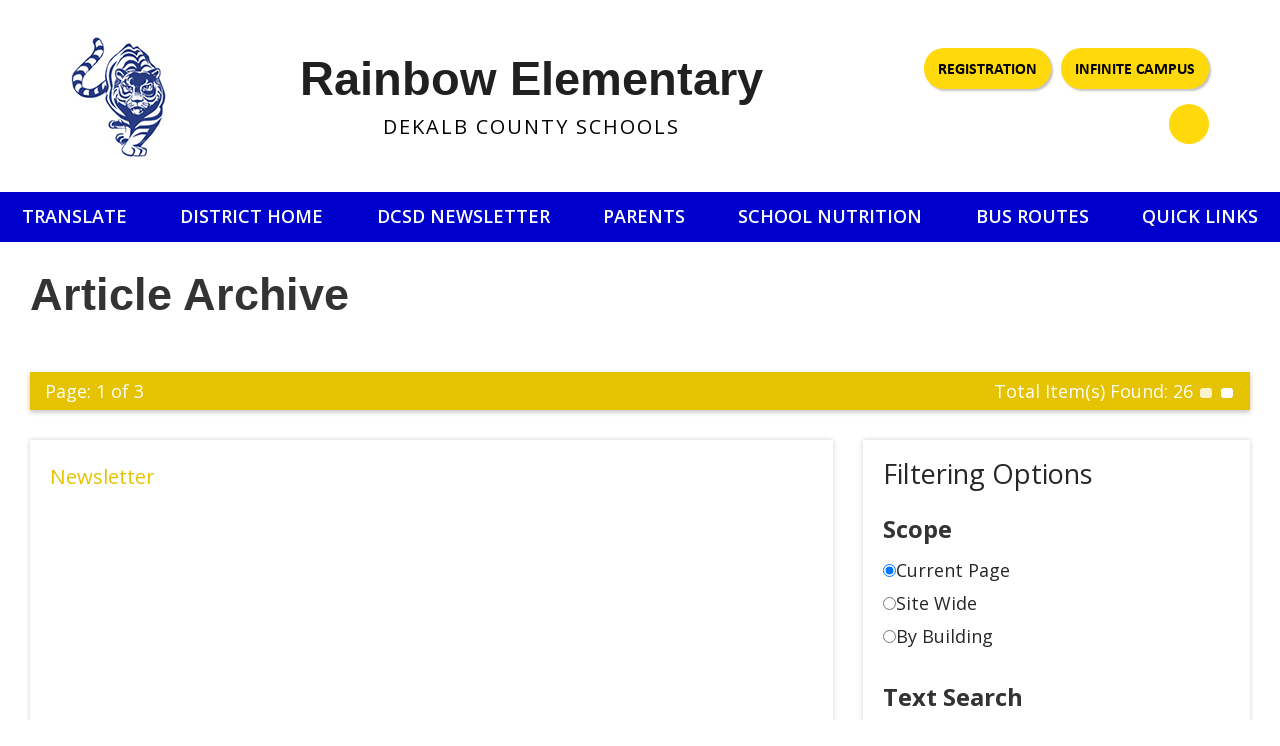

--- FILE ---
content_type: text/html; charset=utf-8
request_url: https://rainbowes.dekalb.k12.ga.us/protected/ArticleArchive.aspx?dasi=&n=&vs=1G&sd=&ed=&p=5GPUU0&a=&q=&cp=1Z&
body_size: 19281
content:


<!DOCTYPE html>
<html lang="en">
    <head id="ctl00_Head1"><title>
	Article Archive
</title><meta http-equiv="content-type" content="text/html; charset=UTF-8" /><meta name="viewport" content="width=device-width, initial-scale=1" /><link href="../sysimages/esvlogo.ico" rel="shortcut icon" />
        
        
        
        <script src="https://cdnjs.cloudflare.com/ajax/libs/jquery/3.4.1/jquery.min.js" integrity="sha256-CSXorXvZcTkaix6Yvo6HppcZGetbYMGWSFlBw8HfCJo=" crossorigin="anonymous"></script>
        <script src="https://cdnjs.cloudflare.com/ajax/libs/jqueryui/1.12.1/jquery-ui.min.js" integrity="sha256-KM512VNnjElC30ehFwehXjx1YCHPiQkOPmqnrWtpccM=" crossorigin="anonymous"></script>
        <link rel="stylesheet" href="https://cdnjs.cloudflare.com/ajax/libs/jqueryui/1.12.1/themes/smoothness/jquery-ui.min.css" integrity="sha256-vpKTO4Ob1M4bZ8RAvZvYMtinMz1XjH0QYdAO2861V9M=" crossorigin="anonymous" /><link rel="stylesheet" href="https://cdnjs.cloudflare.com/ajax/libs/SlickNav/1.0.10/slicknav.min.css" integrity="sha256-LEgFChKAs47ma0Ei3DD3uNDYl3bID3byE9ypWOcB9F0=" crossorigin="anonymous" />
        <script src="https://cdnjs.cloudflare.com/ajax/libs/SlickNav/1.0.10/jquery.slicknav.min.js" integrity="sha256-h/TwuBQqRBiExw0sK/HdwzJI7uYFBrJ2Ebo7gn9AGz4=" crossorigin="anonymous"></script>
        <script src="https://cdnjs.cloudflare.com/ajax/libs/modernizr/2.8.3/modernizr.min.js" integrity="sha256-0rguYS0qgS6L4qVzANq4kjxPLtvnp5nn2nB5G1lWRv4=" crossorigin="anonymous"></script>

        
        <link rel="stylesheet" href="https://cdnjs.cloudflare.com/ajax/libs/twitter-bootstrap/3.3.7/css/bootstrap.min.css" integrity="sha256-916EbMg70RQy9LHiGkXzG8hSg9EdNy97GazNG/aiY1w=" crossorigin="anonymous" />
        <script src="https://cdnjs.cloudflare.com/ajax/libs/twitter-bootstrap/3.3.7/js/bootstrap.min.js" integrity="sha256-U5ZEeKfGNOja007MMD3YBI0A3OSZOQbeG6z2f2Y0hu8=" crossorigin="anonymous"></script>
        <script src="https://cdnjs.cloudflare.com/ajax/libs/bootbox.js/4.4.0/bootbox.min.js" integrity="sha256-4F7e4JsAJyLUdpP7Q8Sah866jCOhv72zU5E8lIRER4w=" crossorigin="anonymous"></script>
        <script type="text/javascript" defer src="https://www.eschoolview.com/GlobalScripts/fontawesome-pro/fontawesome-all.min.js"></script>
        <script type="text/javascript" src="../jquery/js/jquery-accessibleMegaMenu.js"></script>

        
        <script src="../jquery/js/Rogers.js" type="text/javascript"></script>
        <link id="ctl00_styles1" rel="Stylesheet" href="../Styles/Styles.css?v=1" /><link href="../Styles/Custom.css" rel="stylesheet" /><link href="https://fonts.googleapis.com/css?family=Cardo|Lato:400,700|Roboto:300,400,500,700,900" rel="stylesheet" />

        <style type="text/css">
            .LiquidButton, .LiquidHeader{display:none;}
        </style>
    </head>
    <body>
        <form name="aspnetForm" method="post" action="./ArticleArchive.aspx?dasi=&amp;n=&amp;vs=1G&amp;sd=&amp;ed=&amp;p=5GPUU0&amp;a=&amp;q=&amp;cp=1Z&amp;" id="aspnetForm">
<div>
<input type="hidden" name="__EVENTTARGET" id="__EVENTTARGET" value="" />
<input type="hidden" name="__EVENTARGUMENT" id="__EVENTARGUMENT" value="" />
<input type="hidden" name="__LASTFOCUS" id="__LASTFOCUS" value="" />
<input type="hidden" name="__VIEWSTATE" id="__VIEWSTATE" value="/[base64]/X3hfdHJfc2w9ZW4mX3hfdHJfdGw9ZXMmX3hfdHJfaGw9ZW4mX3hfdHJfcHRvPXdhcHAeBlRhcmdldAUGX2JsYW5rZGQCAw8WAh8GAv////8PZAICD2QWBAIBDw8WBh8CBQ1EaXN0cmljdCBIb21lHwUFH2h0dHA6Ly93d3cuZGVrYWxic2Nob29sc2dhLm9yZy8fBwUGX2JsYW5rZGQCAw8WAh8GAv////8PZAIDD2QWBAIBDw8WBB8CBQ9EQ1NEIE5ld3NsZXR0ZXIfBQUraHR0cHM6Ly93d3cuZGVrYWxic2Nob29sc2dhLm9yZy9uZXdzbGV0dGVyL2RkAgMPFgIfBgL/////D2QCBA9kFgQCAQ8PFgQfAgUHUGFyZW50cx8FBS9odHRwczovL3JhaW5ib3dlcy5kZWthbGIuazEyLmdhLnVzL3BhcmVudHMuYXNweGRkAgMPFgIfBgL/////D2QCBQ9kFgQCAQ8PFgYfAgUQU2Nob29sIE51dHJpdGlvbh8FBTBodHRwOi8vd3d3LmRla2FsYnNjaG9vbHNnYS5vcmcvc2Nob29sLW51dHJpdGlvbi8fBwUGX2JsYW5rZGQCAw8WAh8GAv////8PZAIGD2QWBAIBDw8WBh8CBQpCdXMgUm91dGVzHwUFKWh0dHA6Ly93d3cuZGVrYWxic2Nob29sc2dhLm9yZy9idXMtcm91dGVzHwcFBl9ibGFua2RkAgMPFgIfBgL/////[base64]/[base64]/[base64]/[base64]/[base64]/[base64]/[base64]/wm7EV2q9bJN6bdweUhtwSvQ==" />
</div>

<script type="text/javascript">
//<![CDATA[
var theForm = document.forms['aspnetForm'];
if (!theForm) {
    theForm = document.aspnetForm;
}
function __doPostBack(eventTarget, eventArgument) {
    if (!theForm.onsubmit || (theForm.onsubmit() != false)) {
        theForm.__EVENTTARGET.value = eventTarget;
        theForm.__EVENTARGUMENT.value = eventArgument;
        theForm.submit();
    }
}
//]]>
</script>


<script src="/WebResource.axd?d=j85nLmVFCiaJoPf8GUZ0OY18tjIYNIs8xlfksVKS-JO3yIcbmwU1OmqFLw28klhe1kGUhMdtfTi3-yrg90jhxV9bQD4xFARy-KJbZ9prrL01&amp;t=638901629280000000" type="text/javascript"></script>


<script src="/ScriptResource.axd?d=aqsyFb0guTyJYW56GV92JnKTUgsomrCRDGbn4l9FP81uDDxBpeec9BcyIndWwQm7HgsYHOxVQngonCeOHrYdsMYqpZhqgDquxIhfoQv811HXCY3hbuR1fEbt6BwRPb7psY4R-XItxDYvUXqSaPQzFzCWQTqgXapHXe19VCrLNzrH1DS3hbPprFIT55I4ErCZ0&amp;t=32e5dfca" type="text/javascript"></script>
<script type="text/javascript">
//<![CDATA[
if (typeof(Sys) === 'undefined') throw new Error('ASP.NET Ajax client-side framework failed to load.');
//]]>
</script>

<script src="/ScriptResource.axd?d=dJKUsR0mmZ6h7zdY-Fd9mCC6CLK8DWKzxlVNIouyC-H1d9QLkEVQZ1ftkF9jPWp0RXqNYbZ_jQR29MDelJ0prf60bL2mwFWOc5WBJhkB0qpR6zTrPbjc12lKKFRQCG0HKz_PFjCzHMSEx-ucPf7U5VP1UJV_qMF91q7h-PY7D2HWUPLm9fBSfXhjeA1WgjIu0&amp;t=32e5dfca" type="text/javascript"></script>
<div>

	<input type="hidden" name="__VIEWSTATEGENERATOR" id="__VIEWSTATEGENERATOR" value="1AA7ECEC" />
	<input type="hidden" name="__EVENTVALIDATION" id="__EVENTVALIDATION" value="/[base64]/L0mO8eTMjsDbQIgQN7dTG9LbqECT03z7BGrwV8nvTT3/ttJ0vd1lY/jNVxlPNewxaop3LbrGZIGEZxKhgwpXBRuko/1iYX7/aeZoRlAN2UQslAHVsaY0YG3RFNxefio7vtcvfIxCEG+FzW7fIOVG3xwnD1aXz3ZOdW9OKRG2tnhQmrA==" />
</div>
            <script type="text/javascript">
//<![CDATA[
Sys.WebForms.PageRequestManager._initialize('ctl00$manager1', 'aspnetForm', ['tctl00$ucLiquidHeader$upnlLogin','','tctl00$Content$updatePanel',''], [], [], 90, 'ctl00');
//]]>
</script>

            <div class="content">
                <div id="mobile_top_nav"></div>
                
                
<style>
.btn-danger
{
    color: White !important;
}
#login-dp
{
    min-width: 250px;
    padding: 14px 14px 0;
    overflow:hidden;
    background-color:rgba(255,255,255);
}
#user-dp
{
    margin-right: 20px;
    min-width: 250px;
    padding: 14px 14px 0;
    overflow:hidden;
    background-color:rgba(255,255,255);
}
.timer {
	display: inline-block;
	left: 1em;
	text-align: right;
	font-weight: 700;
}
#login-dp .responsive-textbox {
    width: 100%;
}
#login-dp .bottom{
    background-color:rgba(255,255,255);
    border-top:1px solid #ddd;
    clear:both;
    padding:25px;
}
#login-dp .social-buttons{
    margin:12px 0    
}
#login-dp .social-buttons a{
    width: 49%;
}
#login-dp .form-group {
    margin-bottom: 10px;
}
@media(max-width:768px){
    #login-dp, #user-dp{
        background-color: inherit;
        color: #fff;
    }
    #login-dp .bottom{
        background-color: inherit;
        border-top:0 none;
    }
}
.timeoutbox
{
    position:fixed;
    top:60px;
    right:32px;
    background-color:White;
    padding:10px;
    opacity:0.80;
    z-index:500;
}
@media screen and (max-width:767px)
{
    .timeoutbox
    {
        display:none;
    }
}
</style>
<style>
/*modal fullscreen */
.modal.modal-fullscreen 
{
  /* Maximize the main wrappers on the screen */
  /* Make the parent wrapper of the modal box a full-width block */
  /* Remove borders and effects on the content */
  /**
	 * /!\ By using this feature, you force the header and footer to be placed
	 * in an absolute position. You must handle by yourself the margin of the
	 * content.
	 */
	 margin-top: 51px;
}
.modal.modal-fullscreen .modal-dialog,
.modal.modal-fullscreen .modal-content {
  bottom: 0;
  left: 0;
  position: absolute;
  right: 0;
  top: 0;
}
.modal.modal-fullscreen .modal-dialog {
    margin : 0px auto;
    width: 90%;
    /*max-width: 1100px;
    max-width: 1050px;
    margin: 0 auto;*/

    animation-duration:0.6s;
}
.modal.modal-fullscreen .modal-content {
  border: none;
  -moz-border-radius: 0;
  border-radius: 0;
  -webkit-box-shadow: inherit;
  -moz-box-shadow: inherit;
  -o-box-shadow: inherit;
  box-shadow: inherit;
  /* change bg color below */
 /* background:#1abc9c; */
}
.modal.modal-fullscreen.force-fullscreen {
  /* Remove the padding inside the body */
}
.modal.modal-fullscreen.force-fullscreen .modal-body {
  padding: 0;
}
.modal.modal-fullscreen.force-fullscreen .modal-header,
.modal.modal-fullscreen.force-fullscreen .modal-footer {
  left: 0;
  position: absolute;
  right: 0;
}
.modal.modal-fullscreen.force-fullscreen .modal-header {
  top: 0;
}
.modal.modal-fullscreen.force-fullscreen .modal-footer {
  bottom: 0;
}


</style>
<style>
.cssload-loader-root 
{
    visibility: hidden;
}
    
.cssload-loader {
	position: relative;
	left: calc(50% - 31px);
	width: 62px;
	height: 62px;
	border-radius: 50%;
		-o-border-radius: 50%;
		-ms-border-radius: 50%;
		-webkit-border-radius: 50%;
		-moz-border-radius: 50%;
	perspective: 780px;
}

.cssload-inner {
	position: absolute;
	width: 100%;
	height: 100%;
	box-sizing: border-box;
		-o-box-sizing: border-box;
		-ms-box-sizing: border-box;
		-webkit-box-sizing: border-box;
		-moz-box-sizing: border-box;
	border-radius: 50%;
		-o-border-radius: 50%;
		-ms-border-radius: 50%;
		-webkit-border-radius: 50%;
		-moz-border-radius: 50%;	
}

.cssload-inner.cssload-one {
	left: 0%;
	top: 0%;
	animation: cssload-rotate-one 1.15s linear infinite;
		-o-animation: cssload-rotate-one 1.15s linear infinite;
		-ms-animation: cssload-rotate-one 1.15s linear infinite;
		-webkit-animation: cssload-rotate-one 1.15s linear infinite;
		-moz-animation: cssload-rotate-one 1.15s linear infinite;
	/*border-bottom: 5px solid rgb(255,119,0);*/ /*esv orange*/
	border-bottom: 3px solid rgb(0,0,0);
}

.cssload-inner.cssload-two {
	right: 0%;
	top: 0%;
	animation: cssload-rotate-two 1.15s linear infinite;
		-o-animation: cssload-rotate-two 1.15s linear infinite;
		-ms-animation: cssload-rotate-two 1.15s linear infinite;
		-webkit-animation: cssload-rotate-two 1.15s linear infinite;
		-moz-animation: cssload-rotate-two 1.15s linear infinite;
	/*border-right: 4px solid rgb(11,76,192);*/ /*esv blue*/
	border-bottom: 3px solid rgb(0,0,0);
}

.cssload-inner.cssload-three {
	right: 0%;
	bottom: 0%;
	animation: cssload-rotate-three 1.15s linear infinite;
		-o-animation: cssload-rotate-three 1.15s linear infinite;
		-ms-animation: cssload-rotate-three 1.15s linear infinite;
		-webkit-animation: cssload-rotate-three 1.15s linear infinite;
		-moz-animation: cssload-rotate-three 1.15s linear infinite;
	/*border-top: 4px solid rgb(3,51,130);*/ /*esv dark blue*/
	border-bottom: 3px solid rgb(0,0,0);
}







@keyframes cssload-rotate-one {
	0% {
		transform: rotateX(35deg) rotateY(-45deg) rotateZ(0deg);
	}
	100% {
		transform: rotateX(35deg) rotateY(-45deg) rotateZ(360deg);
	}
}

@-o-keyframes cssload-rotate-one {
	0% {
		-o-transform: rotateX(35deg) rotateY(-45deg) rotateZ(0deg);
	}
	100% {
		-o-transform: rotateX(35deg) rotateY(-45deg) rotateZ(360deg);
	}
}

@-ms-keyframes cssload-rotate-one {
	0% {
		-ms-transform: rotateX(35deg) rotateY(-45deg) rotateZ(0deg);
	}
	100% {
		-ms-transform: rotateX(35deg) rotateY(-45deg) rotateZ(360deg);
	}
}

@-webkit-keyframes cssload-rotate-one {
	0% {
		-webkit-transform: rotateX(35deg) rotateY(-45deg) rotateZ(0deg);
	}
	100% {
		-webkit-transform: rotateX(35deg) rotateY(-45deg) rotateZ(360deg);
	}
}

@-moz-keyframes cssload-rotate-one {
	0% {
		-moz-transform: rotateX(35deg) rotateY(-45deg) rotateZ(0deg);
	}
	100% {
		-moz-transform: rotateX(35deg) rotateY(-45deg) rotateZ(360deg);
	}
}

@keyframes cssload-rotate-two {
	0% {
		transform: rotateX(50deg) rotateY(10deg) rotateZ(0deg);
	}
	100% {
		transform: rotateX(50deg) rotateY(10deg) rotateZ(360deg);
	}
}

@-o-keyframes cssload-rotate-two {
	0% {
		-o-transform: rotateX(50deg) rotateY(10deg) rotateZ(0deg);
	}
	100% {
		-o-transform: rotateX(50deg) rotateY(10deg) rotateZ(360deg);
	}
}

@-ms-keyframes cssload-rotate-two {
	0% {
		-ms-transform: rotateX(50deg) rotateY(10deg) rotateZ(0deg);
	}
	100% {
		-ms-transform: rotateX(50deg) rotateY(10deg) rotateZ(360deg);
	}
}

@-webkit-keyframes cssload-rotate-two {
	0% {
		-webkit-transform: rotateX(50deg) rotateY(10deg) rotateZ(0deg);
	}
	100% {
		-webkit-transform: rotateX(50deg) rotateY(10deg) rotateZ(360deg);
	}
}

@-moz-keyframes cssload-rotate-two {
	0% {
		-moz-transform: rotateX(50deg) rotateY(10deg) rotateZ(0deg);
	}
	100% {
		-moz-transform: rotateX(50deg) rotateY(10deg) rotateZ(360deg);
	}
}

@keyframes cssload-rotate-three {
	0% {
		transform: rotateX(35deg) rotateY(55deg) rotateZ(0deg);
	}
	100% {
		transform: rotateX(35deg) rotateY(55deg) rotateZ(360deg);
	}
}

@-o-keyframes cssload-rotate-three {
	0% {
		-o-transform: rotateX(35deg) rotateY(55deg) rotateZ(0deg);
	}
	100% {
		-o-transform: rotateX(35deg) rotateY(55deg) rotateZ(360deg);
	}
}

@-ms-keyframes cssload-rotate-three {
	0% {
		-ms-transform: rotateX(35deg) rotateY(55deg) rotateZ(0deg);
	}
	100% {
		-ms-transform: rotateX(35deg) rotateY(55deg) rotateZ(360deg);
	}
}

@-webkit-keyframes cssload-rotate-three {
	0% {
		-webkit-transform: rotateX(35deg) rotateY(55deg) rotateZ(0deg);
	}
	100% {
		-webkit-transform: rotateX(35deg) rotateY(55deg) rotateZ(360deg);
	}
}

@-moz-keyframes cssload-rotate-three {
	0% {
		-moz-transform: rotateX(35deg) rotateY(55deg) rotateZ(0deg);
	}
	100% {
		-moz-transform: rotateX(35deg) rotateY(55deg) rotateZ(360deg);
	}
}
</style>

<div id="ctl00_ucLiquidHeader_LiquidHeader" class="LiquidHeader">
    <nav class="navbar navbar-inverse navbar-static-top" style="margin-bottom: 0; font-family: Open Sans,Sans-Serif !important;" role="navigation">
        <div class="">
            <!-- Brand and toggle get grouped for better mobile display -->
            <div class="navbar-header">
                <a class="navbar-brand" href="#" aria-label="App"><span id="ctl00_ucLiquidHeader_AppName"></span></a>
            </div>
            <!-- Collect the nav links, forms, and other content for toggling -->
            <div class="collapse navbar-collapse" id="bs-example-navbar-collapse-1">
                
                <ul class="nav navbar-nav navbar-right">
                    
                    
                    
                    
                    <li id="ctl00_ucLiquidHeader_liLogin" class="dropdown">
                        <a href="#" class="dropdown-toggle" data-toggle="dropdown"><span class="glyphicon glyphicon-log-in"></span><b> Login</b> <span class="caret"></span></a>
			            <ul id="login-dp" class="dropdown-menu">
                            <li>
                                <div id="ctl00_ucLiquidHeader_upnlLogin" class="menu-item">
	
					                    <div class="row">
							                <div class="col-md-12" style="position: relative;">
                                                <div id="LoginSpinner" class="cssload-loader-root" style="position: absolute; width: 100%; height: 100%; left: 0px; background: #FFFFFF;">
                                                    <div class="cssload-loader" style="top: 40%; left: 50%; transform: translate(-50%, -50%);">
                                                        <div class="cssload-inner cssload-one"></div>
	                                                    <div class="cssload-inner cssload-two"></div>
	                                                    <div class="cssload-inner cssload-three"></div>
                                                    </div>
                                                </div>
								                <div class="form" role="form" id="login-nav">
										            <div id="ctl00_ucLiquidHeader_fgUser" class="form-group">
                                                        Username:
											            <label class="sr-only" for="Username">Username</label>
                                                        <input name="ctl00$ucLiquidHeader$txtLoginID" id="ctl00_ucLiquidHeader_txtLoginID" Class="form-control responsive-textbox" type="text" aria-label="Username" data-toggle="tab" />
										            </div>
										            <div id="ctl00_ucLiquidHeader_fgPass" class="form-group">
                                                        Password:
											            <label class="sr-only" for="Password">Password</label>
                                                        <input name="ctl00$ucLiquidHeader$txtPassword" type="password" id="ctl00_ucLiquidHeader_txtPassword" Class="form-control responsive-textbox" type="text" aria-label="Password" data-toggle="tab" onkeydown="if(event.which || event.keyCode){if ((event.which == 13) || (event.keyCode == 13)) {document.getElementById(&#39;ctl00_ucLiquidHeader_btnLogin&#39;).click();return false;}} else {return true}; " />
										            </div>
                                                    <div class="form-group">
                                                        <a onclick="$(&#39;#LoginSpinner, .cssload-loader-root&#39;).css(&#39;visibility&#39;, &#39;visible&#39;); return true;" id="ctl00_ucLiquidHeader_btnLogin" class="btn btn-success btn-block" href="javascript:__doPostBack(&#39;ctl00$ucLiquidHeader$btnLogin&#39;,&#39;&#39;)"><i class="fas fa-hexagon"></i> Login</a>
                                                    </div>
                                                    <div class="form-group">
                                                        
                                                    </div>
                                                    <div class="form-group">
                                                        
                                                    </div>
                                                    <div class="form-group">
                                                        <div class="help-block text-right"><a id="ctl00_ucLiquidHeader_aForgotPass" href="https://esvadmin3.eschoolview.com/ForgotPassword.aspx" target="_blank">Forget the password ?</a></div>
										            </div>

										        </div>
							                </div>
                                        </div>
                                        <div class="row">
							                <div class="col-md-12">
                                                <div>
                                                    <p><span id="ctl00_ucLiquidHeader_lblErrorMsg" class="errormsg"></span></p>
                                                </div>
                                            </div>
                                        </div>
                                    
</div>
                            </li>
                        </ul>
                    </li>
                        
                    
                </ul>
            </div><!-- /.navbar-collapse -->
        </div><!-- /.container-fluid -->
    </nav>
</div>

<script type="text/javascript">
    var $timer = $("#lblTimeoutTimer");
        function update() {
            var myTime = $timer.html();
            var ss = myTime.split(":");
            var dt = new Date();
            dt.setHours(0);
            dt.setMinutes(ss[0]);
            dt.setSeconds(ss[1]);

            var dt2 = new Date(dt.valueOf() - 1000);
            var temp = dt2.toTimeString().split(" ");
            var ts = temp[0].split(":");

            $timer.html(ts[1] + ":" + ts[2]);

            if ((ts[1] === "02") && (ts[2] === "00")) {
                //modal alert
                bootbox.confirm({
                    title: "Your session is about to expire due to inactivity",
                    message: "Would you like to continue your session?",
                    buttons: {
                        confirm: {
                            label: 'Yes',
                            className: 'btn-success'
                        },
                        cancel: {
                            label: 'No',
                            className: 'btn-danger'
                        }
                    },
                    callback: function (result) {
                        console.log('This was logged in the callback: ' + result);
                        if (result) location.reload();
                        else $('a[name="ucLiquidHeader_btnLogout"]')[0].click();
                    }
                });
            }
            if ((ts[1] === "00") && (ts[2] === "00")) {
                $('a[name="ucLiquidHeader_btnLogout"]')[0].click();
            }
            else { setTimeout(update, 1000); }
        }
</script>
<script>
    $('#login-dp, .dropdown-menu').on('click', function (e) {
        e.stopPropagation();
    });
</script>
                <div id="TopUCs">
                    

<header>
    <div class="container-fluid flex-container">
        <a class="header_logo" href="../Default.aspx"><img src="../sysimages/logo.png" alt="Header Logo" style="border-width:0px;" /></a>
        <div class="header_titlebox">
            <h1 class="header_title">Rainbow Elementary</h1>
            <h2 class="header_subtitle">Dekalb County Schools</h2>
        </div>
        <div class="header_right">
            <div class="header_right_top">
                <div class="header_button">
                    <a href="https://www.dekalbschoolsga.org/online-registration" target="_blank">Registration</a>
                </div>
                <div class="header_button">
                    <a href="https://www.dekalbschoolsga.org/infinite-campus/" target="_blank">Infinite Campus</a>
                </div>
            </div>
            <div class="header_right_bottom">
                
                
                
                
                <div class="header_search">
                <a class="header_search_expandbutton">
                    <i class="fas fa-search"></i>
                </a>
                <div id="ctl00_Header_pnlSearch" class="header_searchbox_container" onkeypress="javascript:return WebForm_FireDefaultButton(event, &#39;ctl00_Header_lbSearchButton&#39;)">
	
                    <a class="header_search_closebutton">
                        <i class="far fa-times"></i>
                    </a>
                    <input name="ctl00$Header$txtSearch" type="text" id="ctl00_Header_txtSearch" class="header_searchbox" placeholder="Search" aria-label="Search Box" />
                    <a id="ctl00_Header_lbSearchButton" class="header_search_button" aria-label="Search Go" href="javascript:__doPostBack(&#39;ctl00$Header$lbSearchButton&#39;,&#39;&#39;)">
                        <i class="fas fa-search"></i>
                    </a>
                
</div></div>
            </div>
        </div>
    </div>
</header>

<script type="text/javascript">
    $(document).ready(function () {
        $(".NavSearch").click(function () {
            $(".SearchDiv").addClass("SearchExpanded");
        });
        $(".SearchClose").click(function () {
            $(".SearchDiv").removeClass("SearchExpanded");
        });
        $(".LiquidButton").click(function () {
            if ($(".LiquidButton").attr("class").includes("LiquidDown")) {
                $(".LiquidHeader").addClass("Open");
                $(".LiquidHeader").addClass("navbar-fixed-top");
                var mt = parseInt($('#TopUCs').css('margin-top').replace('px', '')) + 51;
                $('#TopUCs').css('margin-top', mt + 'px')
                $(".LiquidButton").addClass("LiquidUp");
                $(".LiquidButton").removeClass("LiquidDown");
            } else {
                $(".LiquidHeader").removeClass("Open");
                $(".LiquidHeader").removeClass("navbar-fixed-top");
                
                $(".LiquidButton").removeClass("LiquidUp");
                $(".LiquidButton").addClass("LiquidDown");
                var mt = parseInt($('#TopUCs').css('margin-top').replace('px', '')) - 51;
                $('#TopUCs').css('margin-top', mt + 'px')
            }
        });
        if ($(".LiquidHeader").hasClass("Open")) {
            $(".LiquidHeader").addClass("navbar-fixed-top");
            var mt = parseInt($('#TopUCs').css('margin-top').replace('px', '')) + 51;
            $('#TopUCs').css('margin-top', mt + 'px')
            $(".LiquidButton").removeClass("LiquidDown");
            $(".LiquidButton").addClass("LiquidUp");
        }
    });

    $(document).ready(function () {
        $(".header_search_expandbutton").click(function () {
            $(".header_searchbox_container").addClass("header_search_expanded");
            $(".header_searchbox").focus();
        });
        $(".header_search_closebutton").click(function () {
            $(".header_searchbox_container").removeClass("header_search_expanded");
        });
    });

    $(window).resize(function () {
        if ($(window).outerWidth() < 768) {
            $(".header_searchbox_container").removeClass("header_search_expanded");
        }
    });
</script>
<script type="text/javascript">
    $(document).ready(function () {
        setTimeout(function () {
            $("[aria-describedby]").removeAttr("aria-describedby");
            $(".slicknav_hidden").attr("role", "menuitem");
            $(".vjs-menu-content").attr("role", "menuitem");
        }, 1000);
    });
</script>
                    
        <div class="TopNav"><nav><div class="container-fluid"><ul id="navigation">
    
        <li class="nav-item">
            <a id="ctl00_TopNav_rptDropdownGroups_ctl01_lnkGroupTitle" class="dropdown-toggle" role="button" aria-expanded="false" href="https://rainbowes-dekalb-k12-ga-us.translate.goog/?_x_tr_sl=en&amp;_x_tr_tl=es&amp;_x_tr_hl=en&amp;_x_tr_pto=wapp" target="_blank">Translate</a>
            
        </li>
    
        <li class="nav-item">
            <a id="ctl00_TopNav_rptDropdownGroups_ctl02_lnkGroupTitle" class="dropdown-toggle" role="button" aria-expanded="false" href="http://www.dekalbschoolsga.org/" target="_blank">District Home</a>
            
        </li>
    
        <li class="nav-item">
            <a id="ctl00_TopNav_rptDropdownGroups_ctl03_lnkGroupTitle" class="dropdown-toggle" role="button" aria-expanded="false" href="https://www.dekalbschoolsga.org/newsletter/">DCSD Newsletter</a>
            
        </li>
    
        <li class="nav-item">
            <a id="ctl00_TopNav_rptDropdownGroups_ctl04_lnkGroupTitle" class="dropdown-toggle" role="button" aria-expanded="false" href="https://rainbowes.dekalb.k12.ga.us/parents.aspx">Parents</a>
            
        </li>
    
        <li class="nav-item">
            <a id="ctl00_TopNav_rptDropdownGroups_ctl05_lnkGroupTitle" class="dropdown-toggle" role="button" aria-expanded="false" href="http://www.dekalbschoolsga.org/school-nutrition/" target="_blank">School Nutrition</a>
            
        </li>
    
        <li class="nav-item">
            <a id="ctl00_TopNav_rptDropdownGroups_ctl06_lnkGroupTitle" class="dropdown-toggle" role="button" aria-expanded="false" href="http://www.dekalbschoolsga.org/bus-routes" target="_blank">Bus Routes</a>
            
        </li>
    
        <li class="nav-item">
            <a id="ctl00_TopNav_rptDropdownGroups_ctl07_lnkGroupTitle" class="dropdown-toggle" role="button" aria-expanded="false" href="https://www.dekalbschoolsga.org/digital-dreamers/">Quick Links</a>
            <ul class="sub-nav-group">
                    <li><a id="ctl00_TopNav_rptDropdownGroups_ctl07_rptDropdownItems_ctl01_lnkGroupItem" href="https://www.dekalbschoolsga.org/calendar/" target="_blank">District Calendar</a></li>
                
                    <li><a id="ctl00_TopNav_rptDropdownGroups_ctl07_rptDropdownItems_ctl02_lnkGroupItem" href="https://rainbowes.dekalb.k12.ga.us/Academics.aspx">Academics</a></li>
                
                    <li><a id="ctl00_TopNav_rptDropdownGroups_ctl07_rptDropdownItems_ctl03_lnkGroupItem" href="https://rainbowes.dekalb.k12.ga.us/Staff.aspx">Staff</a></li>
                
                    <li><a id="ctl00_TopNav_rptDropdownGroups_ctl07_rptDropdownItems_ctl04_lnkGroupItem" href="https://rainbowes.dekalb.k12.ga.us/Administration.aspx">Administration</a></li>
                
                    <li><a id="ctl00_TopNav_rptDropdownGroups_ctl07_rptDropdownItems_ctl05_lnkGroupItem" href="http://www.dekalbschoolsga.org/registration/" target="_blank">Registration</a></li>
                
                    <li><a id="ctl00_TopNav_rptDropdownGroups_ctl07_rptDropdownItems_ctl06_lnkGroupItem" href="https://rainbowes.dekalb.k12.ga.us/AboutUs.aspx">About Us</a></li>
                
                    <li><a id="ctl00_TopNav_rptDropdownGroups_ctl07_rptDropdownItems_ctl07_lnkGroupItem" href="https://rainbowes.dekalb.k12.ga.us/default.aspx">Home</a></li>
                
                    <li><a id="ctl00_TopNav_rptDropdownGroups_ctl07_rptDropdownItems_ctl08_lnkGroupItem" href="https://rainbowes.dekalb.k12.ga.us/MediaCenter.aspx">Media Center</a></li>
                
                    <li><a id="ctl00_TopNav_rptDropdownGroups_ctl07_rptDropdownItems_ctl09_lnkGroupItem" href="https://www.dekalbschoolsga.org/digital-dreamers/" target="_blank">Digital Dreamers</a></li>
                </ul>
        </li>
    </ul></div></nav></div>
<div>

<script language="JavaScript" type="text/javascript">
function popUp(URL) {
        day = new Date();
        id = day.getTime();
        eval("page" + id + " = window.open(URL, '" + id + "', 'toolbar=0,scrollbars=1,location=0,statusbar=1,menubar=0,resizable=1,width=700,height=600,left = 440,top = 212');");
    }
</script></div>
<script>
    $('#navigation').slicknav({
        label: 'Menu',
        prependTo: '#mobile_top_nav',
        allowParentLinks: true,
        //removeClasses: true,
        brand: "<a href='/default.aspx'><img src='/sysimages/logo.png' class='mobile_logo' alt='Mobile Header Logo' /></a>"
    });
</script>


                    
                </div>
                <div class="flex-content">
                    <div class="container-fluid">
                        <div class="col-xs-12">                    
                            <h1 id="ctl00_h1PageHeader" class="page_header">Article Archive</h1>
                        </div>
                    </div>

                    <div class="container-fluid interior_container">
                        <div class="col-xs-12">
                            
    <div id="ctl00_Content_updatePanel">
	
            <div class="row">
                <div id="ctl00_Content_pnlPagingMenu" class="col-xs-12 col-sm-12 col-md-12 col-lg-12">
		
                    <div class="archive_paging_menu">
                        <span id="ctl00_Content_lblCurrentPage">Page: 1 of 3</span>
                        <div>
                            <span id="ctl00_Content_lblItemCount">Total Item(s) Found: 26</span>
                            <a id="ctl00_Content_cmdPrev" disabled="disabled" class="archive_paging_button archive_paging_button_disabled">
                                <i class="fas fa-chevron-double-left"></i>
                            </a>
                            <a id="ctl00_Content_cmdNext" class="archive_paging_button" href="javascript:__doPostBack(&#39;ctl00$Content$cmdNext&#39;,&#39;&#39;)">
                                <i class="fas fa-chevron-double-right"></i>
                            </a>
                        </div>
                    </div>
                
	</div>
                <div class="col-xs-12 col-sm-12 col-md-4 col-lg-4 col-md-push-8">
                    <div class="archive_filter_container">
                        <h2 class="archive_filter_header">Filtering Options</h2>

                        
                        <h3 class="archive_filter_title">Scope</h3>
                        <div class="form-group">
	                        <ul id="ctl00_Content_rblScope" class="archive_filter_radiolist">
		<li><input id="ctl00_Content_rblScope_0" type="radio" name="ctl00$Content$rblScope" value="page" checked="checked" /><label for="ctl00_Content_rblScope_0">Current Page</label></li>
		<li><input id="ctl00_Content_rblScope_1" type="radio" name="ctl00$Content$rblScope" value="site" onclick="javascript:setTimeout(&#39;__doPostBack(\&#39;ctl00$Content$rblScope$1\&#39;,\&#39;\&#39;)&#39;, 0)" /><label for="ctl00_Content_rblScope_1">Site Wide</label></li>
		<li><input id="ctl00_Content_rblScope_2" type="radio" name="ctl00$Content$rblScope" value="building" onclick="javascript:setTimeout(&#39;__doPostBack(\&#39;ctl00$Content$rblScope$2\&#39;,\&#39;\&#39;)&#39;, 0)" /><label for="ctl00_Content_rblScope_2">By Building</label></li>

	</ul>
	                        
                        </div>

                        
                        <h3 class="archive_filter_title">Text Search</h3>
                        <div class="form-group">
	                        <label class="control-label label-normal" for="ctl00_Content_txtSearch">Keyword/Phrase</label>
	                        <input name="ctl00$Content$txtSearch" type="text" id="ctl00_Content_txtSearch" class="form-control" />
                        </div>

                        
                        <h3 class="archive_filter_title">Date Range</h3>
                        <div class="form-group">
	                        <label class="control-label label-normal" for="ctl00_Content_txtStartDate">Start Date</label>
	                        <input name="ctl00$Content$txtStartDate" type="text" id="ctl00_Content_txtStartDate" class="form-control" />
                        </div>
                        <div class="form-group">
	                        <label class="control-label label-normal" for="ctl00_Content_txtEndDate">End Date</label>
	                        <input name="ctl00$Content$txtEndDate" type="text" id="ctl00_Content_txtEndDate" class="form-control" />
                        </div>

                        
                        <h3 class="archive_filter_title">Display Mode</h3>
                        <div class="form-group">
	                        <ul id="ctl00_Content_rbl_displaymode" class="archive_filter_radiolist">
		<li><input id="ctl00_Content_rbl_displaymode_0" type="radio" name="ctl00$Content$rbl_displaymode" value="paging" checked="checked" /><label for="ctl00_Content_rbl_displaymode_0">List View</label></li>
		<li><input id="ctl00_Content_rbl_displaymode_1" type="radio" name="ctl00$Content$rbl_displaymode" value="group" /><label for="ctl00_Content_rbl_displaymode_1">Group By Month</label></li>

	</ul>
                        </div>

                        <input type="submit" name="ctl00$Content$btnFilter" value="Apply Filter" id="ctl00_Content_btnFilter" class="archive_filter_button" />
                    </div>
                </div>

                <div class="col-xs-12 col-sm-12 col-md-8 col-lg-8 col-md-pull-4">
                    
                    <div id="ctl00_Content_pnlPagingList">
		
                        
                                <div class="archive_newsitem clearfix">
                                    <a id="ctl00_Content_rptNewsList_ctl00_lnkViewArticle" class="archive_newsitem_header" href="ArticleView.aspx?iid=5PG3BB&amp;dasi=3Y2B">Newsletter</a>
                                    <div class="archive_newsitem_content">
                                        
                                        <span id="ctl00_Content_rptNewsList_ctl00_lblSubHeader"><div fr-original-style="text-align:center;" style="text-align: center; box-sizing: border-box;"><br style="box-sizing: border-box;"></div><div fr-original-style="text-align: left;" style="text-align: left; box-sizing: border-box;">&nbsp;<br style="box-sizing: border-box;"><br style="box-sizing: border-box;"><a fr-original-style="box-sizing: border-box; background-color: transparent;  text-decoration: none;" href="https://filecabinet3.eschoolview.com/A002003D-8DB4-4B95-84D7-3BA02B12C2CE/8938253f-29af-465a-b703-bc59f6bdc626.pdf" rel="noopener noreferrer" style="box-sizing: border-box; background-color: transparent;  text-decoration: none;" target="_blank"><img alt="" src="https://filecabinet3.eschoolview.com/F606C79A-7273-465D-BEFF-5CCC6892B98D/principalCORNER.png" style="height: 110.778px; width: 201px; display: inline-block; vertical-align: bottom; margin: 5px 5px 5px 0px; max-width: calc(100% - 5px); text-align: left; float: left; box-sizing: border-box; border: 0px;" fr-original-style="height: 110.778px; width: 201px; display: inline-block; vertical-align: bottom; margin: 5px 5px 5px 0px; max-width: calc(100% - 5px); text-align: left; float: left;" fr-original-class="fr-draggable"></a>&nbsp;</div><div fr-original-style="text-align: left;" style="text-align: left; box-sizing: border-box;"><br></div><div fr-original-style="text-align: left;" style="text-align: left; box-sizing: border-box;"><br></div><div fr-original-style="text-align: left;" style="text-align: left; box-sizing: border-box;"><br></div><div fr-original-style="text-align: left;" style="text-align: left; box-sizing: border-box;"><br></div><div fr-original-style="text-align: left;" style="text-align: left; box-sizing: border-box;"><br></div><div fr-original-style="text-align: left;" style="text-align: left; box-sizing: border-box;"><span fr-original-style='font-size: 20px; font-family: "Times New Roman", serif;' style='font-size: 20px; font-family: "Times New Roman", serif; box-sizing: border-box;'><strong fr-original-style="box-sizing: border-box; font-weight: 700;" style="box-sizing: border-box; font-weight: 700;"><span fr-original-style="color: rgb(0, 0, 0);" style="color: rgb(0, 0, 0); box-sizing: border-box;">Dr. Carolyn J. Benson &nbsp;<span fr-original-style='box-sizing: border-box; font-size: 20px; font-family: "Times New Roman", serif;' style='box-sizing: border-box; font-size: 20px; font-family: "Times New Roman", serif;'>Principal</span>&nbsp;</span></strong></span></div><div style="box-sizing: border-box;"><br></div><p fr-original-style='color: rgb(32, 31, 30); font-family: "Segoe UI", "Segoe UI Web (West European)", "Segoe UI", -apple-system, BlinkMacSystemFont, Roboto, "Helvetica Neue", sans-serif; font-size: 15px; font-style: normal; font-variant-ligatures: normal; font-variant-caps: normal; font-weight: 400; letter-spacing: normal; orphans: 2; text-align: left; text-indent: 0px; text-transform: none; white-space: normal; widows: 2; word-spacing: 0px; -webkit-text-stroke-width: 0px; background-color: rgb(255, 255, 255); text-decoration-thickness: initial; text-decoration-style: initial; text-decoration-color: initial;' style='color: rgb(32, 31, 30); font-family: "Segoe UI", "Segoe UI Web (West European)", "Segoe UI", -apple-system, BlinkMacSystemFont, Roboto, "Helvetica Neue", sans-serif; font-size: 15px; font-style: normal; font-variant-ligatures: normal; font-variant-caps: normal; font-weight: 400; letter-spacing: normal; orphans: 2; text-align: left; text-indent: 0px; text-transform: none; white-space: normal; widows: 2; word-spacing: 0px; -webkit-text-stroke-width: 0px; background-color: rgb(255, 255, 255); text-decoration-thickness: initial; text-decoration-style: initial; text-decoration-color: initial; box-sizing: border-box; margin: 0px 0px 10px;'><a href="https://dcsd-my.sharepoint.com/:w:/r/personal/e20135586_dekalbschoolsga_org/Documents/Rainbow%20Newsletter%20Volume%201.docx?d=wec974ce56e5645a29e1400ef8dc95cd4&csf=1&web=1&e=TKDhGs" >Rainbow Newsletter Volume 1.docx</a>&nbsp;</p><p fr-original-style='color: rgb(32, 31, 30); font-family: "Segoe UI", "Segoe UI Web (West European)", "Segoe UI", -apple-system, BlinkMacSystemFont, Roboto, "Helvetica Neue", sans-serif; font-size: 15px; font-style: normal; font-variant-ligatures: normal; font-variant-caps: normal; font-weight: 400; letter-spacing: normal; orphans: 2; text-align: start; text-indent: 0px; text-transform: none; white-space: normal; widows: 2; word-spacing: 0px; -webkit-text-stroke-width: 0px; background-color: rgb(255, 255, 255); text-decoration-thickness: initial; text-decoration-style: initial; text-decoration-color: initial;' style='color: rgb(32, 31, 30); font-family: "Segoe UI", "Segoe UI Web (West European)", "Segoe UI", -apple-system, BlinkMacSystemFont, Roboto, "Helvetica Neue", sans-serif; font-size: 15px; font-style: normal; font-variant-ligatures: normal; font-variant-caps: normal; font-weight: 400; letter-spacing: normal; orphans: 2; text-align: start; text-indent: 0px; text-transform: none; white-space: normal; widows: 2; word-spacing: 0px; -webkit-text-stroke-width: 0px; background-color: rgb(255, 255, 255); text-decoration-thickness: initial; text-decoration-style: initial; text-decoration-color: initial; box-sizing: border-box; margin: 0px 0px 10px;'><br></p><p fr-original-style='color: rgb(32, 31, 30); font-family: "Segoe UI", "Segoe UI Web (West European)", "Segoe UI", -apple-system, BlinkMacSystemFont, Roboto, "Helvetica Neue", sans-serif; font-size: 15px; font-style: normal; font-variant-ligatures: normal; font-variant-caps: normal; font-weight: 400; letter-spacing: normal; orphans: 2; text-align: start; text-indent: 0px; text-transform: none; white-space: normal; widows: 2; word-spacing: 0px; -webkit-text-stroke-width: 0px; background-color: rgb(255, 255, 255); text-decoration-thickness: initial; text-decoration-style: initial; text-decoration-color: initial;' style='color: rgb(32, 31, 30); font-family: "Segoe UI", "Segoe UI Web (West European)", "Segoe UI", -apple-system, BlinkMacSystemFont, Roboto, "Helvetica Neue", sans-serif; font-size: 15px; font-style: normal; font-variant-ligatures: normal; font-variant-caps: normal; font-weight: 400; letter-spacing: normal; orphans: 2; text-align: start; text-indent: 0px; text-transform: none; white-space: normal; widows: 2; word-spacing: 0px; -webkit-text-stroke-width: 0px; background-color: rgb(255, 255, 255); text-decoration-thickness: initial; text-decoration-style: initial; text-decoration-color: initial; box-sizing: border-box; margin: 0px 0px 10px;'><br></p><div style="box-sizing: border-box;"><br></div></span>
                                    </div>
                                    <div><a id="ctl00_Content_rptNewsList_ctl00_lnkViewMore" href="ArticleView.aspx?iid=5PG3BB&amp;dasi=3Y2B" target="_blank">Read More...</a></div>
                                    <span id="ctl00_Content_rptNewsList_ctl00_lblPostInfo" class="archive_newsitem_postinfo">Posted: Sunday, July 20, 2025</span>
                                </div>
                            
                                <div class="archive_newsitem clearfix">
                                    <a id="ctl00_Content_rptNewsList_ctl01_lnkViewArticle" class="archive_newsitem_header" href="ArticleView.aspx?iid=52P232&amp;dasi=3Y2B">Rainbow School Supplies List 2025-2026</a>
                                    <div class="archive_newsitem_content">
                                        
                                        <span id="ctl00_Content_rptNewsList_ctl01_lblSubHeader"><div><br></div><div><a href="http://filecabinet3.eschoolview.com/611E4CAE-B2CE-4FD1-88FF-870997EB12D8/0c8d0b83-0e33-44fd-a40a-85cf14609823.pdf" class="fr-file">SchoolSupplyList07-25-2025-114250.pdf</a></div><div><br></div></span>
                                    </div>
                                    <div><a id="ctl00_Content_rptNewsList_ctl01_lnkViewMore" href="ArticleView.aspx?iid=52P232&amp;dasi=3Y2B" target="_blank">Read More...</a></div>
                                    <span id="ctl00_Content_rptNewsList_ctl01_lblPostInfo" class="archive_newsitem_postinfo">Posted: Sunday, July 20, 2025</span>
                                </div>
                            
                                <div class="archive_newsitem clearfix">
                                    <a id="ctl00_Content_rptNewsList_ctl02_lnkViewArticle" class="archive_newsitem_header" href="ArticleView.aspx?iid=5AA232&amp;dasi=3Y2B">Rainbow Spiritwear</a>
                                    <div class="archive_newsitem_content">
                                        
                                        <span id="ctl00_Content_rptNewsList_ctl02_lblSubHeader"><div><img src="http://filecabinet3.eschoolview.com/611E4CAE-B2CE-4FD1-88FF-870997EB12D8/945aa04a-51d7-4e0c-ad43-d100660ad20b.jpg" style="width: 300px; display: block; vertical-align: top; margin: 5px auto 5px 0px; text-align: left;"></div></span>
                                    </div>
                                    <div><a id="ctl00_Content_rptNewsList_ctl02_lnkViewMore" href="ArticleView.aspx?iid=5AA232&amp;dasi=3Y2B" target="_blank">Read More...</a></div>
                                    <span id="ctl00_Content_rptNewsList_ctl02_lblPostInfo" class="archive_newsitem_postinfo">Posted: Friday, November 1, 2024</span>
                                </div>
                            
                                <div class="archive_newsitem clearfix">
                                    <a id="ctl00_Content_rptNewsList_ctl03_lnkViewArticle" class="archive_newsitem_header" href="ArticleView.aspx?iid=5A2UPI&amp;dasi=3Y2B">Fall Break</a>
                                    <div class="archive_newsitem_content">
                                        
                                        <span id="ctl00_Content_rptNewsList_ctl03_lblSubHeader"></span>
                                    </div>
                                    <div><a id="ctl00_Content_rptNewsList_ctl03_lnkViewMore" href="ArticleView.aspx?iid=5A2UPI&amp;dasi=3Y2B" target="_blank">Read More...</a></div>
                                    <span id="ctl00_Content_rptNewsList_ctl03_lblPostInfo" class="archive_newsitem_postinfo">Posted: Monday, September 23, 2024</span>
                                </div>
                            
                                <div class="archive_newsitem clearfix">
                                    <a id="ctl00_Content_rptNewsList_ctl04_lnkViewArticle" class="archive_newsitem_header" href="ArticleView.aspx?iid=5A22PB&amp;dasi=3Y2B">PTA Back to School Dance</a>
                                    <div class="archive_newsitem_content">
                                        
                                        <span id="ctl00_Content_rptNewsList_ctl04_lblSubHeader"><div><img src="http://filecabinet3.eschoolview.com/611E4CAE-B2CE-4FD1-88FF-870997EB12D8/c921aebd-d48c-42e4-993d-3b2b13c720e3.png" style="width: 300px; display: block; vertical-align: top; margin: 5px auto 5px 0px; text-align: left;"></div></span>
                                    </div>
                                    <div><a id="ctl00_Content_rptNewsList_ctl04_lnkViewMore" href="ArticleView.aspx?iid=5A22PB&amp;dasi=3Y2B" target="_blank">Read More...</a></div>
                                    <span id="ctl00_Content_rptNewsList_ctl04_lblPostInfo" class="archive_newsitem_postinfo">Posted: Friday, September 13, 2024</span>
                                </div>
                            
                                <div class="archive_newsitem clearfix">
                                    <a id="ctl00_Content_rptNewsList_ctl05_lnkViewArticle" class="archive_newsitem_header" href="ArticleView.aspx?iid=5A22I2&amp;dasi=3Y2B">Grandparents Day Luncheon</a>
                                    <div class="archive_newsitem_content">
                                        
                                        <span id="ctl00_Content_rptNewsList_ctl05_lblSubHeader"><div><img src="http://filecabinet3.eschoolview.com/611E4CAE-B2CE-4FD1-88FF-870997EB12D8/d7de7ba2-8e82-4d7c-b55d-b2771a2ef39e.png" style="width: 300px; display: block; vertical-align: top; margin: 5px auto 5px 0px; text-align: left;"></div></span>
                                    </div>
                                    <div><a id="ctl00_Content_rptNewsList_ctl05_lnkViewMore" href="ArticleView.aspx?iid=5A22I2&amp;dasi=3Y2B" target="_blank">Read More...</a></div>
                                    <span id="ctl00_Content_rptNewsList_ctl05_lblPostInfo" class="archive_newsitem_postinfo">Posted: Tuesday, September 10, 2024</span>
                                </div>
                            
                                <div class="archive_newsitem clearfix">
                                    <a id="ctl00_Content_rptNewsList_ctl06_lnkViewArticle" class="archive_newsitem_header" href="ArticleView.aspx?iid=5APU20&amp;dasi=3Y2B">Title I Stakeholders Input Meeting</a>
                                    <div class="archive_newsitem_content">
                                        
                                        <span id="ctl00_Content_rptNewsList_ctl06_lblSubHeader"></span>
                                    </div>
                                    <div><a id="ctl00_Content_rptNewsList_ctl06_lnkViewMore" href="ArticleView.aspx?iid=5APU20&amp;dasi=3Y2B" target="_blank">Read More...</a></div>
                                    <span id="ctl00_Content_rptNewsList_ctl06_lblPostInfo" class="archive_newsitem_postinfo">Posted: Thursday, August 8, 2024</span>
                                </div>
                            
                                <div class="archive_newsitem clearfix">
                                    <a id="ctl00_Content_rptNewsList_ctl07_lnkViewArticle" class="archive_newsitem_header" href="ArticleView.aspx?iid=5AP20Y&amp;dasi=3Y2B">OPEN HOUSE: Thursday, August 1</a>
                                    <div class="archive_newsitem_content">
                                        
                                        <span id="ctl00_Content_rptNewsList_ctl07_lblSubHeader"></span>
                                    </div>
                                    <div><a id="ctl00_Content_rptNewsList_ctl07_lnkViewMore" href="ArticleView.aspx?iid=5AP20Y&amp;dasi=3Y2B" target="_blank">Read More...</a></div>
                                    <span id="ctl00_Content_rptNewsList_ctl07_lblPostInfo" class="archive_newsitem_postinfo">Posted: Wednesday, July 24, 2024</span>
                                </div>
                            
                                <div class="archive_newsitem clearfix">
                                    <a id="ctl00_Content_rptNewsList_ctl08_lnkViewArticle" class="archive_newsitem_header" href="ArticleView.aspx?iid=5AP20I&amp;dasi=3Y2B">Join PTA! </a>
                                    <div class="archive_newsitem_content">
                                        <a id="ctl00_Content_rptNewsList_ctl08_imgThumbPhoto" class="archive_newsitem_thumbnail" href="ArticleView.aspx?iid=5AP20I&amp;dasi=3Y2B" target="_blank"><img src="https://rainbowes.dekalb.k12.ga.us/ArticleImages/PTA.jpeg" alt="" style="border-width:0px;" /></a>
                                        <span id="ctl00_Content_rptNewsList_ctl08_lblSubHeader"><div></div><div><a href="https://jointotem.com/ga/decatur/rainbow-es-pta">https://jointotem.com/ga/decatur/rainbow-es-pta</a>&nbsp;</div></span>
                                    </div>
                                    <div><a id="ctl00_Content_rptNewsList_ctl08_lnkViewMore" href="ArticleView.aspx?iid=5AP20I&amp;dasi=3Y2B" target="_blank">Read More...</a></div>
                                    <span id="ctl00_Content_rptNewsList_ctl08_lblPostInfo" class="archive_newsitem_postinfo">Posted: Wednesday, July 24, 2024</span>
                                </div>
                            
                                <div class="archive_newsitem clearfix">
                                    <a id="ctl00_Content_rptNewsList_ctl09_lnkViewArticle" class="archive_newsitem_header" href="ArticleView.aspx?iid=5APBPI&amp;dasi=3Y2B">Rainbow Stakeholder Meeting </a>
                                    <div class="archive_newsitem_content">
                                        
                                        <span id="ctl00_Content_rptNewsList_ctl09_lblSubHeader"><div><a href="https://dcsd-my.sharepoint.com/:b:/r/personal/e20008814_dekalbschoolsga_org/Documents/Title%20I/Title%20I%20PFE%202023-2024/FY24%20Building%20Parent%20Capacity/Title%20I%20Stakeholder%20Meeting%205.14/Rainbow%20ES%20Title%20I%20Stakeholders%20Input%20Meeting%20Flyer%205.14.2024.pdf?csf=1&web=1&e=g12KNE" target="_blank" rel="noopener noreferrer"><img src="https://filecabinet3.eschoolview.com/A002003D-8DB4-4B95-84D7-3BA02B12C2CE/bd264f71-ff28-4c71-a34b-79abe0ac5807.png" style="width: 300px; display: block; vertical-align: top; margin: 5px auto 5px 0px; text-align: left;"></a><a href="https://filecabinet3.eschoolview.com/A002003D-8DB4-4B95-84D7-3BA02B12C2CE/1b5dad90-1192-4f0e-8d98-048827910c93.pdf" class="fr-file">Rainbow ES Title I Stakeholders Input Meeting Flyer 5.14.2024.pdf</a></div></span>
                                    </div>
                                    <div><a id="ctl00_Content_rptNewsList_ctl09_lnkViewMore" href="ArticleView.aspx?iid=5APBPI&amp;dasi=3Y2B" target="_blank">Read More...</a></div>
                                    <span id="ctl00_Content_rptNewsList_ctl09_lblPostInfo" class="archive_newsitem_postinfo">Posted: Thursday, May 2, 2024</span>
                                </div>
                            
                    
	</div>
                    
                </div> 
            </div>
        
</div>

                        </div>
                    </div>
                </div>
            </div>
            
<footer>
    <div class="container-fluid flex-container">
        <div class="footer_logo">
            <a id="ctl00_ucFooter_HyperLink" href="../Default.aspx"><img src="../sysimages/logo.png" alt="Footer Logo" style="border-width:0px;" /></a>
        </div>
        <div class="footer_right">
            <div class="footer_titlebar">
                <span id="ctl00_ucFooter_lblSchoolTitle" class="footer_title">Rainbow Elementary School</span>
                <span id="ctl00_ucFooter_lblPolicy" class="footer_policy"><div style="box-sizing: border-box;"><a href="https://www.dekalbschoolsga.org/" rel="noopener noreferrer" style="box-sizing: border-box; background-color: transparent;  text-decoration: none;" target="_blank" fr-original-style="box-sizing: border-box; background-color: transparent;  text-decoration: none;"></a><a fr-original-style="box-sizing: border-box; background-color: transparent;  text-decoration: none;" href="https://nam10.safelinks.protection.outlook.com/?url=https%3A%2F%2Fwww.dekalbschoolsga.org%2Fnewsletter%2F&data=05%7C01%7Cterri_d_webb%40dekalbschoolsga.org%7C1f6325b46b51431a501c08dbcbee69a9%7C312b238ac08341c1a18b736b02696f79%7C0%7C0%7C638327997060492114%7CUnknown%7CTWFpbGZsb3d8eyJWIjoiMC4wLjAwMDAiLCJQIjoiV2luMzIiLCJBTiI6Ik1haWwiLCJXVCI6Mn0%3D%7C3000%7C%7C%7C&sdata=Q1FF34Q7fIEf42q3rvQCbMOOkZ6tkhWF8kXoaB0cLjo%3D&reserved=0" style="box-sizing: border-box; background-color: transparent;  text-decoration: none;"><strong fr-original-style="box-sizing: border-box; font-weight: 700;" style="box-sizing: border-box; font-weight: 700;"><span fr-original-style="font-size: 16px;" style="font-size: 16px; box-sizing: border-box;">DeKalb County School District</span></strong><strong fr-original-style="box-sizing: border-box; font-weight: 700;" style="box-sizing: border-box; font-weight: 700;"><span fr-original-style="font-size: 16px;" style="font-size: 16px; box-sizing: border-box;">&nbsp;Newsletter</span></strong></a></div></span>
            </div>
            <div class="footer_schoolrow">
                <div class="footer_school">
                    <h3 class="footer_school_title">Address</h3>
                    <div class="Footer_school_list_container">
                        <ul class="footer_school_list">
                            <li><span id="ctl00_ucFooter_lblAddress">2801 Kelley Chapel Road </span></li>
                            <li><span id="ctl00_ucFooter_lblCityStateZip">Decatur, GA 30034</span></li>
                        </ul>
                        <ul class="footer_school_list">
                            <li><span id="ctl00_ucFooter_lblPhone">Phone: 678.874.1706</span></li>
                            <li></li>
                        </ul>
                    </div>
                </div>
                <div class="subfooter_item">
                    <div class="social_media_buttons">
                        
                        
                        
                        
                    </div>
                    <div class="subfooter_esvlink">
                        <a id="ctl00_ucFooter_esvLink" class="esvLink" href="http://www.linq.com" target="_blank">Website by LINQ</a>
                    </div>
                    <div class="subfooter_ownership">
                        <span id="ctl00_ucFooter_lblOwnershipInfo" class="OwnershipLabel">&copy; 2026. Rainbow Elementary School. All Rights Reserved.</span>
                    </div>
                </div>
            </div>
        </div>
    </div>
</footer>
        </form>
    </body>
</html>

--- FILE ---
content_type: text/css
request_url: https://rainbowes.dekalb.k12.ga.us/Styles/Styles.css?v=1
body_size: 10423
content:
    video{max-width:100%}
    input.gsc-search-button-v2{-webkit-box-sizing: content-box;-moz-box-sizing: content-box; box-sizing: content-box;}
    input.gsc-input{font-size: 14px !important;Color: Black !important;}
    .content {padding-bottom:30px;}
    #ucContentPage_pnlLeftWindowControls img, #ucContentPage_pnlRightWindowControls img, #ucContentPage_pnlControls img {max-width:100%;}
    .ui-helper-reset {padding:15px !important; margin: 0 !important;}
    @media screen and (max-width:991px)
    {
        /* Makes dual window full-width on mobile when left nav disappears */
        #ucContentPage_dualWindow{width:100%;}
    }
    /* .card {border-bottom:0 !important;border-right:10px solid #EFEEEA;box-shadow:none !important;} */

.grid-stack-item-content 
{
    padding: 0 20px !important;
    overflow: hidden;
}

/* GENERAL LAYOUT */
html, body
{
    padding:0;
    margin:0;
    height:100%;
}
body
{
    line-height:1.6;
    color:#272727;
}
form
{
    margin:0;
}

a{text-decoration:none; color:#3174AF;}
a:hover {text-decoration: underline;}
a img {border:none;}

h1, h2, h3, h4, h5, h6{line-height:1;}

/* Use this for page headers */
.ph
{
    padding: 20px 30px;
    background: #2B2B2B;
    margin-bottom: 50px;
}
h1.page_header
{
    font-weight: bold;
    margin: 0;
    padding: 0;
    padding-left: 15px;
    font-size: 2.429em;
    color: White;
}

/* Use this for component headers */
h2.component_header
{
    color:#3C3C3C;
    font-size:2.429em;
    margin-top:0;
    margin-bottom:15px;
    float: left;
    display: inline-block;
    width: 100%;
    font-weight: 700;
}

/* Use this for titles inside of components */
/* Ex: Textwindow titles */
h3.component_title
{
    color:#3C3C3C;
    font-size:2.429em;
    margin-top:0;
    margin-bottom:15px;
    float: left;
    display: inline-block;
    width: 100%;
    font-weight: 700;
}
/*
.dualwindow_right h2.component_header
{
    font-size: calc(1.667em / 0.778);
}
.dualwindow_right h3.component_title
{
    font-size: calc(1em / 0.778);
}
*/
/* Use this for subtitles inside of components */
/* Ex: Textwindow subtitle (depricated) */
h4.component_subtitle
{
    
}

/* Container that surrounds every component */
/* Note: Also contains component headers */
.component_container
{
    margin-bottom:20px;
    margin-top:10px;
}
.component_container p
{
	background-color: transparent !important;
}


/* Clearfix for component container */
.component_container:after
{
    content:"";
    display:table;
    clear:both;
}

.component_container_inner
{

    padding:20px;
    background:white;
}

@media screen and (max-width: 640px){.component_container_inner{text-align:center;}}


/* Error message used for things such as forms */
.errormsg
{
    font-weight: bold;
    color: #df0000 !important;
}
/* END GENERAL LAYOUT */

/* SCHOOL CLOSINGS */
.schoolclosings_titletext
{
	font-size: 1.286em;
	font-weight: 500;
	color: White;	
}
.schoolclosings_maintext
{
	font-size: 1em;
	font-weight: normal;
	color: White;	
}
/* END SCHOOL CLOSINGS */

/* Liquid HEADER */
.LiquidHeader nav
{

}
/* END Liquid HEADER */

/* TOP NAV */
.TopNav nav
{
    padding:0;
    width:100%;
    margin-bottom: 0px;
    font-weight:bold;
    background: #E0E0E0;
}
.TopNav nav a
{
    text-decoration:none;
    color:#272727;
}
.TopNav nav a:hover{text-decoration:none;}
.TopNav nav ul
{
    width:100%;
    margin:0 auto;
    list-style:none;
    z-index:9999;
    text-align:center;
    padding:0;
    text-transform:uppercase;
    display:table;
}
.TopNav nav ul li
{
    position:relative;
    cursor:pointer;
    display:table-cell;
    vertical-align:middle;
    -webkit-transition: all 0.5s;
    transition: all 0.5s;
}
.TopNav nav ul li:hover
{
    background: #CCC;
}
.TopNav nav ul li a
{
    display:block;
    font-size: 1.111em;
    padding:0px;
    height:38px;
    line-height:37px;
    font-weight: 900;
    font-weight: bold;
    text-decoration: none !important;
    position: relative;
}

.TopNav nav ul li a:hover
{
    text-decoration: underline;
}
.TopNav nav ul li ul
{
    padding:10px;
    position:absolute;
    top:38px;
    left:0;
    width:300px;
    min-width:100%;
    display:none;
    border:none;
    overflow:hidden;
    z-index:9999;
    background:white;
    text-align:left;
    text-transform:none;
    z-index:999;
    font-weight:normal;
    -webkit-box-shadow: 0px 0px 5px 0px rgba(0, 0, 0, 0.25);
    -moz-box-shadow:    0px 0px 5px 0px rgba(0, 0, 0, 0.25);
    box-shadow:         0px 0px 5px 0px rgba(0, 0, 0, 0.25);
}
.TopNav nav ul li ul li{display:block;}
.TopNav nav ul li ul li a
{
  
    display:block;
    font-weight: 400;
    font-size:1.178em;
    color:Black;
    height:auto;
    line-height:1.6;
    padding:4px;
    -webkit-transition: all 0.5s;
    transition: all 0.5s;

}
.TopNav nav ul li ul li a:hover
{
    color:#FFF;
    background: #272727;

}

.TopNav nav ul li:nth-child(1n+6) ul{left: calc(-300px + 100%);}
.TopNav nav ul li:hover ul{display:block;}

.TopNav .nav_title
{
    cursor:default;
    font-weight:bold;
    text-align:center;
    border-bottom:2px solid #101010;
}
.TopNav .nav_title:hover
{
    background:none;
    color:#000;
}
.slicknav_menu, .mobile_nav{display:none;}
@media screen and (max-width: 991px)
{
     #logo {text-align:center;margin:0 auto;width:100%;display:block;}
    .js #navigation, nav {display:none;}
    .js .slicknav_menu {display:block;}
    .slideshow_outer_container{margin-top:0 !important;}
}
/* END TOP NAV */

@media screen and (max-width:1125px)
{
    .RedBack .TextOverlay
    {
        font-size: 1.222em;
    }
}
@media screen and (max-width:991px)
{
    .RedBack .TextOverlay
    {
        font-size: 1.5em;
    }
}
@media screen and (max-width:400px)
{
    .TextOverlay
    {
        font-size: 1.222em !important;
    }
}
@media screen and (max-width:325px)
{
    .TextOverlay
    {
        font-size: 1em !important;
    }
}
/* HEADER */
header
{
    padding:20px 0;
}
.SocialMedia a
{
    float: left;
    margin-right: 20px;
    font-size: 1.714em;
}
.SocialMedia a svg
{
    width: 22px;
    text-align: center;
    position: relative;
    transition: transform 0.5s, margin 0.5s, color 0.5s;
    -webkit-transition: transform 0.5s, margin 0.5s, color 0.5s;
}
.SocialMedia a svg:hover
{
    transform: scale(1.2);
    margin: -0px 0 0px;
    color: #BFFFE8;
}
.HeaderLogo img
{
    float: left;
    margin-right: 20px;
}
.SchoolName
{
    float:left;
}
header a, header a:active, header a:hover, header a:focus
{
	color:#fff;
	text-decoration:none;
}
header h1
{
    text-decoration:none;
    text-align:center;
    font-weight:700;
    font-size:4.429em;
    margin:0;
    display:block;
    margin:4px auto 0;
}
.quicklinks img
{
    float: right;
    clear: right;
}
header h1 a
{
    color:#fff ;
}
header h2
{
    text-align:center;
    font-size:1.714em;
    text-transform:uppercase;
    font-weight:500;
    margin:0;
    color:#fff;
    letter-spacing:0.28em;
    margin-right: -0.28em;
}
header h3
{
    text-align:center;
    font-size:1em;
    text-transform:uppercase;
    font-weight:500;
    padding:0;
    margin:0;
    color:#636363;
}
header hr
{
    height:2px;
    border:none;
    width:48%;
    background:#1ED55F;
    margin:5px auto 10px;
}
.SearchDiv
{
    width:100%;
}
.header_search_box
{
    width:90%;
    color:Black;
}
.header_search_button
{
    color:White;
    padding-left:15px;
}
/* END HEADER */

/* LOGIN FORMS */
.login_form{width:50%;}
.login_form label
{
    display:table;
    table-layout:fixed;
    width:100%;
    margin-bottom:5px;
}
.login_form label span
{
    display:table-cell;
    text-align:right;
    padding-right:5px;
}
.login_form label input
{
    display:table-cell;
    width:100%;
}
.login_form input[type="submit"]
{
    width:50%;
    float:right;
}
/* END LOGIN FORMS */

/* FORMS */
.form-error
{
    display:inline;
    color: #df0000 !important;
    font-weight:normal;
}
label.no-bold
{
    font-weight:normal !important;
}
textarea.form-control
{
    resize:vertical;
}
.form-content
{
    margin:1em 0;
}
hr.form-separator
{
    margin:1em 0;
    height:1px;
    background:#ddd;
    border:none;
}
/* END FORMS */

/* CAPTCHA */
.captcha_img
{
    margin-bottom:15px;
}
.captcha-text
{
    font-size:0.714em;
}
/* END CAPTCHA */

/* FOOTER */
footer
{
    padding:35px 0;
    width:100%;
}
footer h1
{
    font-weight: 700;
    font-size:1.200em;
    padding:0;
    margin:0 0 10px;
}
footer .container div
{
    display:table-cell;
    vertical-align:middle;
    padding:0 15px;
}
footer img
{
    max-width: 100%;
}
.social_media_buttons svg
{
    font-size:1.500em;
}
.Address
{
    float: left;
}
.subfooter
{
    width: 100%;
    padding: 10px 0;
}
.subfooter .right
{
    text-align: right;
}

/* END FOOTER */

/* HOMEPAGE SLIDESHOW */
.slideshow_outer_container
{
    width:100%;
    border-bottom: 2px solid #059662;
    position: relative;
}
.slideshowOverlay
{
    pointer-events: none;
    width: 100%;
    height: 100%;
    position: absolute;
    z-index: 50;
    /* Permalink - use to edit and share this gradient: http://colorzilla.com/gradient-editor/#000000+0,000000+100&0+60,0.4+97 */
    background: -moz-linear-gradient(top, rgba(0,0,0,0) 0%, rgba(0,0,0,0) 60%, rgba(0,0,0,0.4) 97%, rgba(0,0,0,0.4) 100%); /* FF3.6-15 */
    background: -webkit-linear-gradient(top, rgba(0,0,0,0) 0%,rgba(0,0,0,0) 60%,rgba(0,0,0,0.4) 97%,rgba(0,0,0,0.4) 100%); /* Chrome10-25,Safari5.1-6 */
    background: linear-gradient(to bottom, rgba(0,0,0,0) 0%,rgba(0,0,0,0) 60%,rgba(0,0,0,0.4) 97%,rgba(0,0,0,0.4) 100%); /* W3C, IE10+, FF16+, Chrome26+, Opera12+, Safari7+ */
    filter: progid:DXImageTransform.Microsoft.gradient( startColorstr='#00000000', endColorstr='#66000000',GradientType=0 ); /* IE6-9 */
}
.SlideShowNavContainer
{
    position: relative;
    z-index: 500;
}
.SlideShowNav
{
    position: absolute;
    top: 50px;
}
.SlideShowNav a
{
    float: left;
    clear: left;
    margin-bottom: 10px;
    padding: 10px 15px;
    transition: padding 0.5s;
    text-decoration: none !important;
    font-size: 1.5em;
    font-weight: 700;
}
.SlideShowNav a:hover
{
    padding-left: 35px;
}
.SlideNavItem
{
    width: 180px;
}
.DownContainer
{
    position: relative;
    left:50%;
    width: 70px;
    z-index: 55;
}
.DownContainer a
{
    position: absolute;
    bottom: 140px;
    left:-50%;
}
.slideshow_container
{
    margin:0 !important;
}
.slideshow_slide
{
   
    position:relative;
}
.slideshow_caption_container_outer
{
    position:absolute;
    bottom:20px;
    float:left;
    right:20px;
    z-index:2;
    display:block;
}
.slideshow_caption_container_inner
{
    background:rgba(29, 29, 29, .85); 
    max-width:625px;
    left:0%;
    float:left;
    position:relative;
    padding:20px 30px;
    text-align:center;
}

.slideshow_caption_header
{
    color:#fff;
    font-weight:bold;
    font-size:1.5em;
    display:block;
    text-align:center;
    text-transform:uppercase;
}
.slideshow_caption_text
{
    color:#fff; 
    margin-bottom:5px;
    font-size:1em;
    display:block;
}
.slideshow_caption_link
{
    color:#25a0ff;
    text-decoration:none;
    font-size:0.929em;
    text-transform:uppercase;
}
.slideshow_image
{
    width:100%;

}
.slick-slide
{
    height:auto;
}
.slick-dots
{
    bottom:-60px;
}
.slick-dots li button::before
{
    font-size:14px;
    opacity:1;
}
.slick-dots li.slick-active button:before
{
    opacity:1;
}
.slick-prev
{
    left:0;
    z-index:3;
}
.slick-next
{
    right:0;
    z-index:3;
}
.slick-prev, .slick-next
{
    background:transparent !important;
    color:#fff;
    height:89px;
    width:47px;
    line-height:89px;
}
.slick-prev svg, .slick-next svg
{
    font-size: 50px;
    transition: transform 0.5s;
}
.slick-prev svg:hover, .slick-next svg:hover
{
    transform: scale(1.3);
}
.slick-prev
{
    margin-left: -35px;
}
.slick-next
{
    margin-right: -35px;
}
.slick-prev:hover, .slick-next:hover, .slick-prev:active, .slick-next:active, .slick-prev:focus, .slick-next:focus
{
    background:transparent !important;
    height:89px;
    width:47px;
}
.slick-prev:before
{
    content:normal;
    width:50px;
}
.slick-next:before
{
    content:normal;
    width:50px;
}
.slick-prev:before, .slick-next:before
{
    font-size: 50px;
    font-weight: bold;
    margin-top: 4px;
    opacity: 1 !important;
    display: block;
}
.slick-prev:focus, .slick-next:focus
{
    opacity:inherit;
}
/* END HOMEPAGE SLIDESHOW */

/* HOMEPAGE */
.hpTitle
{
    font-size: 2.429em;
    color:#151515;
    font-weight:400;
}
.hpLink
{
    border-radius: 4px;
    text-transform: uppercase;
    font-weight: 700;
    padding: 5px 17px;
    text-decoration: none !important;
    -webkit-transition: background 0.5s, color 0.5s;
    transition: background 0.5s, color 0.5s;
}
.slick-slider
{
    margin-bottom: 0 !important;
}
.hpLinks a
{
    text-decoration: none !important;
}
.hpLinks img
{
    width: 100%;
}
.hpDiv1
{
    padding: 50px 50px 30px;
}
.news_slider .slick-slide /*Adds padding to news slides*/
{
    padding:0 15px;
}
.HPNewsPhoto
{
    float:left;
    width:100%;
}
.HPnewscomponent_mainlink
{
    float:left;
    clear:left;
    font-weight: bold;
    font-size: calc(18em / 14);
}
.HPnewscomponent_maintext
{
    float:left;
    clear:left;
}
.HPreadMoreLink
{
    float:left;
    clear:left;
}
.HPnewscomponent_thumbimage
{
    width:100%;
    margin:0 auto 20px;
}
.hpDiv2
{
    padding: 50px 50px;
}
.EventCarousel
{
    padding: 0 15px;
}
/* Large Events */
.eventDateBubble
{
    background-color:#059662;
    width:100%;
    padding: 10px 0;
    text-align: center;
    font-weight: 900;
    color: White;
    text-transform: uppercase;
    font-size: calc(18em / 14);
    margin:0 auto;
}
.event_article
{
    width: 100%;
    padding: 15px 15px 10px;
    border: 1px solid #CCCCCC;
    border-top-width: 0px;
}
.event_article hr
{
    border-width: 0px;
    border-bottom-width: 1px;
    border-color: #CCCCCC;
}
.eventMonth
{
    font-weight:bold;
}
.eventDate
{
    font-weight:bold;
}
.hpeventcomponent_linktext
{
    font-weight: 500;
    color: #000000;
    font-size: calc(16em / 14);
}
.hpeventcomponent_maintext
{
    font-weight: bold;
    color: #059662;
}
.hpeventcomponent_datetext
{
    color:#1C5495;
    font-size:1em;
    font-weight:bold;
    text-transform:uppercase;
}
/* Horizontal Slider Events */
.eventcomponent_datecontainerHoriz
{
    background-color:#03724B;
    width:60px;
    height:60px;
    text-align:center;
    float:left;
    padding-top:3px;
}
.eventcomponent_datecontainer_bottomHoriz
{
    background-color:#E6E6E6;
    width:60px;
    height:29px;
    margin-top:6px;
}
.eventcomponent_monthHoriz
{
    font-weight:bold;
    color:White;
    font-size:1.571em;
    text-transform:uppercase;
    line-height:1;
}
.eventcomponent_dateHoriz
{
    font-weight:bold;
    color:Black;
    font-size:1.571em;
    line-height:1;
}
.eventcomponent_linktextHoriz
{
    color:Black;
    font-weight:bold;
    font-size:1.286em;
    line-height:1;
}
.eventcomponent_maintextHoriz
{
    color:Black;
    font-size:1.11em;
}
.eventcomponent_datetextHoriz
{
    color:#03724B;
    font-size:0.857em;
    font-weight:bold;
    text-transform:uppercase;
}
.event_articleHoriz
{
    float:left;
    width:70%;
    margin-left:5%;
}
/* Vertical Slider Events */
.eventcomponent_datecontainerVert
{
    background-color:#03724B;
    width:60px;
    height:60px;
    text-align:center;
    float:left;
    padding-top:3px;
}
.eventcomponent_datecontainer_bottomVert
{
    background-color:#E6E6E6;
    width:60px;
    height:29px;
    margin-top:6px;
}
.eventcomponent_monthVert
{
    font-weight:bold;
    color:White;
    font-size:1.571em;
    text-transform:uppercase;
    line-height:1;
}
.eventcomponent_dateVert
{
    font-weight:bold;
    color:Black;
    font-size:1.571em;
    line-height:1;
}
.eventcomponent_linktextVert
{
    color:Black;
    font-weight:bold;
    font-size:1.286em;
    line-height:1;
}
.eventcomponent_maintextVert
{
    color:Black;
    font-size:1.11em;
}
.eventcomponent_datetextVert
{
    color:#03724B;
    font-size:0.857em;
    font-weight:bold;
    text-transform:uppercase;
}
.event_articleVert
{
    float:left;
    width:70%;
    margin-left:5%;
}
/* Standard Non-Slider Events */
.eventDateBubbleStandard
{
    background-color:#03724B;
    width:60px;
    height:60px;
    text-align:center;
    float:left;
}
.eventDateBubbleBottomStandard
{
    background-color:#E6E6E6;
    width:60px;
    height:29px;
    margin-top:6px;
}
.eventMonthStandard
{
    font-weight:bold;
    color:White;
    font-size:1.571em;
    text-transform:uppercase;
    line-height:1;
}
.eventDateStandard
{
    font-weight:bold;
    color:Black;
    font-size:1.571em;
    line-height:1;
}
.hpeventcomponent_linktextStandard
{
    color:Black;
    font-weight:bold;
    font-size:1.286em;
    line-height:1;
}
.hpeventcomponent_maintextStandard
{
    color:Black;
    font-size:1.11em;
}
.hpeventcomponent_datetextStandard
{
    color:Black;
    font-size:0.857em;
    font-weight:bold;
    text-transform:uppercase;
}
.event_articleStandard
{
    float:left;
    width:70%;
    margin-left:5%;
}
/* END HOMEPAGE */

.eventCalendar_main_hasEvents
{
	background-color: Silver;	
}
.gallerycomponent_titletext
{
	font-size:1.143em;
	color: black;
	text-decoration: none;	
}
.gallerygrouping_item
{
	margin-left: 5px;
	margin-right: 10px;
	float: left;
	width: 130px;
	height: 150px;
}
.gallerycomponent_smalllink
{
	font-size: 0.857;
	color: Blue;
	text-decoration: none;	
}
/* DYNAMIC NAV */
.DynamicNav
{
    -webkit-box-shadow: 0px 1px 8.19px 0.81px rgba(0, 0, 0, 0.051);
    -moz-box-shadow:    0px 1px 8.19px 0.81px rgba(0, 0, 0, 0.051);
    box-shadow:         0px 1px 8.19px 0.81px rgba(0, 0, 0, 0.051);
    width:200px;
    font-weight:normal;
    font-size:1.143em;
    margin-bottom:30px;
    width:100%;
}
.DynamicNav ul
{
    list-style-type:none;
    margin:0;
    padding:0;
}
.DynamicNav ul li
{
    padding:0;
    margin:0;
}
.DynamicNav ul li a
{
    display:block;
    font-weight:700;
    text-decoration:none;
    padding:10px 15px;
}
.DynamicNav ul li ul
{
    margin:0;
}
.DynamicNav ul li ul li a
{
    padding-left:25px;
    font-size: 0.875em;
}
#show-menu{display:none;}
#show-menu:checked ~ #menu
{
    display:block !important;
}
.DynamicNav_show-menu:after
{
    content:"Show Menu ▼";
}
#show-menu:checked ~ .DynamicNav_show-menu:after
{
    content:"Hide Menu ▲";
}
.DynamicNav_show-menu
{
    color:#fff;
    background:#101010;
    border-top:3px solid #101010;
    text-transform:uppercase;
    padding:10px 0;
    text-align:center;
    display:none;
    font-weight:bold;
    font-size:1.429em;
    line-height:1;
    cursor:pointer;
}
@media screen and (max-width: 991px)
{
    .DynamicNav
    {
        margin-bottom:20px;
    }
    .DynamicNav_show-menu
    {
        display:block;
    }
    #menu
    {
        display:none;
    }
}
/* END DYNAMIC NAV */

/* LINKS AND DOWNLOADS COMPONENTS */
.linksList
{
    list-style:none;
    margin:0;
    padding:0;
}
.liLinkTitle
{
    display:block;
    margin-top:0;
}

.liLinkDesc
{
    font-size:11px;
}

.linksList li a
{
    text-decoration:none;
}
.linksList li a:hover
{
    text-decoration:underline;
}
/* END LINKS AND DOWNLOADS COMPONENTS */

/* NEWS COMPONENT */
.newscomponent_item
{
    padding:20px 0;
    margin:0;
    border-bottom:1px solid #ededed;
    width:100%;
}
.newscomponent_item:last-child
{
    border-bottom:none;
}
.newscomponent_imagecontainer
{
    vertical-align:top;
    padding-right:20px;
    text-align: left;
    vertical-align: middle;
    line-height: 1;
    float:left;
}
.newscomponent_imagecontainer img
{
    width:100%;
    max-width:400px !important;
    margin-bottom:8px;
}
.newscomponent_archivelink{float:right;}
.newscomponent_textcontainer
{
    vertical-align:middle;
}
.newscomponent_textcontainer span
{
    display:block;
    font-size:1.071em;
}
.newscomponent_item h3, .newscomponent_item h3 a
{
    margin-top:0;
}
.newscomponent_readmore, .newscomponent_readmore:hover
{
    font-size: 0.857em;
    color:#000;
    font-weight:bold;
    text-transform:uppercase;
    float:right;
    margin-top:20px;
}
.ArticleImage
{
    padding-left: 0;
	padding-right: 8px;
	text-align: left;
	float: left;
}
@media screen and (max-width:400px)
{
    .newscomponent_item{display:block;}
    .newscomponent_imagecontainer
    {
        display:block;
        padding:0 0 12px;
    }
    .newscomponent_imagecontainer img
    {
        margin:0 auto;
        display:block;
        width:100%;
    }
    .newscomponent_textcontainer{display:block;}
}
/* END NEWS COMPONENT */

/* VIDEO COMPONENT */
video
{
    max-width:100%;
}
.embed_container h3
{
    cursor:pointer;
    font-size:0.857em;
    color:#313131;
    text-decoration:none;
    margin-top:0px;
    margin-bottom:0px;
}
.embed_container div
{
    height:0;
    overflow:hidden;
    position:relative;
}
.embed_container div dt
{
    padding:5px;
    margin-bottom:5px;
    border:1px solid #313131;
}
.embed_container dt
{
    font-size:0.714em;
    color:#0041B5;
    text-decoration:none;
}
/* END VIDEO COMPONENT */

.gallerycomponent_maintext
{
	font-size: 0.929em;
	color: Black;
	text-decoration: none;	
}
.gallerycomponent_smalltext
{
	font-size: 0.857em;
	color: black;
	text-decoration: none;	
}
.survey_maintext
{
	font-size: 1em;
	color: Black;
	font-weight: bold;	
}
.survey_smalltext
{
	font-size: 0.929em;
}
.survey_smalltext a
{
	font-size: 0.857em;
	color: #3e699e;
	text-decoration:none;
}
.survey_smalltext a:hover
{
	text-decoration:underline;
}
.survey_questiontext
{
	font-size: 1em;
	color: Black;	
}
.survey_mainlink
{
	font-size: 0.929em;
	color: Blue;
	text-decoration: none;	
}
.survey_spacer
{
	height: 4px;
}
.survey_divider
{
	height: 1px;
	background-color: Black;
}
.survey_background
{
	background-color: gainsboro;
}
.survey_errormsg
{
	font-weight: bold;
	font-size: 0.929em;
	color:  #df0000 !important;
	text-decoration: none;
}

/* EMPLOYEMENT COMPONENT */
.employment_titletext
{
	font-size: 1.143em;
	color: #666666;
	font-weight: bold;	
}
.employment_maintext
{
	font-size: 0.929em;
	color: Black;
	font-weight: bold;	
}
.employment_smalltext
{
	font-size: 0.929em;
	color: #333333;	
}
.employment_mainlink
{
	font-size: 0.929em;
	color: Blue;
	text-decoration: none;
}
.employmentBG_itemsep
{
	height:1px;
	background-color:#ffffff;
}
.employmentBG_groupsep
{
	height:1px;
	margin:4px 0 4px 0;
	background-color:#c4c4c4;
}
.employment_bar
{
	height:1px;
	background-color:#313131;
}
/* END EMPLOYMENT COMPONENT */

.staffdirectory_gridtext
{
	font-size:0.786em;
	color: Black;
	font-weight:normal;	
}
.staffdirectory_gridtitle
{
	font-size:0.857em;
	color: Black;
	font-weight: bold;	
}
.staffdirectory_gridlink
{
	font-size:0.786em;
	color: #001430;
	text-decoration: none;	
}
.staffdirectory_header
{
	font-size: 1.357em;
	color: Black;
	font-weight: bold;	
}
.staffdirectory_maintext
{
	font-size:0.929em;
	color: Black;
	font-weight: bold;	
}
.staffdirectory_mainlink
{
	font-size:0.929em;
	color: Blue;
	text-decoration: none;	
}
.staffdirectory_smalltext
{
	font-size:0.857em;
	color: #333333;	
}
.staffdirectory_smalltext_bold
{
	font-size:0.929em;
	color: #222222;
	font-weight: bold;	
}
.staffdirectory_tinytext
{
	font-size: 0.857em;
	color: Black;	
}
.staffdirectory_altBG
{
	background-color: #E7E7E7;
}
.staffdirectory_vertsep
{
	background-color: Gainsboro;
}
.adminmessage_image
{
	padding-left: 0;
	padding-right: 10px;
	text-align: left;
}
.podcast_titletext
{
	font-size: 1.143em;
	font-weight: bold;
	color: Black;	
}
.podcast_maintext
{
	font-size: 0.929em;
	font-weight: normal;
	color: #333333;	
}
.podcast_smalltext
{
	font-size: 0.857em;
	color: Black;	
}
.podcast_mainlink
{
	font-size: 0.929em;
	color: Blue;
	text-decoration: none;	
}
.podcast_altBG
{
	background-color:#dfebf7;	
}
.blog_maintext
{
	font-size: 1.071em;
	color: Black;	
}
.blog_mainlink
{
	font-size: 0.929em;
	color: Blue;
	text-decoration: none;
}
.blog_smalltext
{
	font-size: 0.714em;
	color: Black;
}
.blog_smalllink
{
	font-size: 0.714em;
	color: Blue;
	text-decoration: none;
}
.blog_titletext
{
	font-size: 1.5em;
	color: Black;
	font-weight: normal;
}
.blog_posttitle
{
	font-size: 1.143em;
	color: #222222;
	font-weight: bold;
}
.blog_sideBG
{
	background-color:#dfebf7;	
}

/* MASTER CALENDAR */
.mastercalendar_monthly_header
{
    text-align:center;
    background:#efefef;
    border:1px solid #ddd;
    border-radius:5px;
    padding:10px 15px;
    margin-bottom:10px;
}
.mastercalendar_note 
{
    margin-bottom:10px;
}
.mastercalendar_filtercontainer
{
    margin:0 0 10px;
}
.mastercalendar_filterbar
{
    padding:10px 15px;
    background:#efefef;
    border:1px solid #ddd;
    margin-bottom:10px;
    border-radius:5px;
}
.mastercalendar_filterpanel
{
    padding:10px 15px;
    background:#efefef;
    border:1px solid #ddd;
    margin-bottom:10px;
    border-radius:5px;
}
.mastercalendar_dailyitem
{
    padding:10px;
}
.mastercalendar_dailyitem:nth-child(odd)
{
    background:#dedede;
}
.mastercalendar_week_daycontainer
{
    padding:5px;
    margin:0 0 5px;
    background:#dedede;
}
.mastercalendar_week_daycontainer h3
{
    text-align:center;
    padding:5px 0;
    margin:0;
    font-weight:normal;
}
.mastercalendar_week_eventcontainer
{
    padding:10px;
    background:#fafafa;
    margin:5px 0 0;
}
.mastercalendar_week_eventcontainer h4
{
    
}
.mastercalendar_month_calendar
{
    table-layout:fixed;
    border-collapse:collapse;
    min-width: 100%;
}
.mastercalendar_month_calendar td, .mastercalendar_month_calendar th
{
    padding:5px;
    border:1px solid #dddddd;
    vertical-align:top;
    height:100px;
    width:14%;
}
.mastercalendar_month_daynum
{
    display:block;
    text-align:right;
    margin:0 0 5px;
    line-height:1;
    font-weight:bold;
}
.mastercalendar_month_dayitem
{
    font-size:0.857em;
    margin:0 0 10px;
}
.mastercalendar_month_greyedday
{
    background:#efefef;
}
.mastercalendar_rssfeed
{
    width:100%;
    padding: 5px 0 0;
    text-align: center;
    background:white;
    max-width:300px;
    margin:0 auto 10px;
    border-radius:5px;
    display:block;
}
/* END MASTER CALENDAR */

/* LOGIN FORMS */
.login_form
{
    width:50%;
}

.login_form label
{
    display:table;
    table-layout:fixed;
    width:100%;
    margin-bottom:5px;
}
.login_form label span
{
    display:table-cell;
    text-align:right;
    padding-right:5px;
}
.login_form label input
{
    display:table-cell;
    width:100%;
}
.login_form input[type="submit"]
{
    width:50%;
    float:right;
}
/* END LOGIN FORMS */

/* TEXT WINDOW */
.imagealign_left
{
    float:left;
    padding:0 1em 5px 0;
}
.imagealign_center
{
    display: block;
    margin-left: auto;
    margin-right: auto;
}
.imagealign_right
{
    float:right;
    padding:0 0 5px 1em;
}
/* END TEXT WINDOW */

/* EVENTS COMPONENT */
.eventcomponent_item
{
    padding:13px 0;
    display:table;
    border-bottom:1px solid #ededed;
    width:100%;
    margin:0 !important;
}
.eventcomponent_item:first-child
{
    padding-top:20px;
}
.eventcomponent_item:last-child
{
    border-bottom:none;
}
.eventcomponent_leftcontainer
{
    display:table-cell;
    vertical-align:middle;
    width:83px;
}
.eventcomponent_datecontainer
{
    float:left;
    text-align:center;
    padding:8px 0px;
    line-height:1;
    font-weight:bold;
    width:63px;
    height:63px;
    line-height: 24px;
}
.eventcomponent_month
{
    color:#fff;
    text-transform:uppercase;
    font-size:1.286em;
}
.eventcomponent_date
{
    color:White;
    font-size:1.286em;
}
.eventcomponent_textcontainer
{
    display:table-cell;
    vertical-align:middle;
}
.eventcomponent_textcontainer h3
{
    font-size:1em;
    color:#101010;
    text-transform:uppercase;
    font-weight:bold;
    margin-top:0;
    margin-bottom:5px;
}
.eventcomponent_textcontainer h3 a
{
    color:#101010;
}
.eventcomponent_viewall
{
    font-size:0.929em;
    text-align:center;
    color:#25a0ff;
    text-transform:uppercase;
    letter-spacing:1px;
    font-weight:bold
}
.eventCalendar, .weeklyEventCalendar
{
    width:100%;
    font-size:1em;
    border:none !important;
    border-radius:2px;
    background:#fafafa;
    box-sizing:border-box;
    margin-left:-18px;
    margin:0 auto;
}
.eventCalendar th, .eventCalendar td
{
    border:none;
    background:none;
}
.eventCalendar_todayDayStyle
{
    background:none !important;
}
.eventCalendar th /* Day Header Style */
{
    padding:10px 0;
    color:#101010;
    background:none;
    font-weight:bold;
    font-size:1em;
}
.eventCalendar a{text-decoration:none !important;}
.eventCalendar_titleStyle /* Month and Year Style */
{
    border:none;
    font-size:1.429em;
    font-weight:bold;
    text-transform:uppercase;
}
.eventCalendar_titleStyle td
{
    padding:10px 0;
}
.eventCalendar_nextPrevStyle a
{
    color:#fff !important;
    text-decoration:none !important;
    font-size:1.714em;
    text-align:center;
    padding:0 25px;
    margin-top:-2px;
}
.eventCalendar_dayStyle a, .eventCalendar_todayDayStyle a, .eventCalendar_otherMonthDayStyle a
{
    width:26px;
    height:26px;
    line-height:24px;
    padding:0;
    margin:0;
    text-align:center;
    display:block;
}
.eventCalendar_otherMonthDayStyle a
{
    display:none;
}
.eventCalendar_dayStyle a
{
    background-color:none;
    color:inherit !important;
}
.eventCalendar_todayDayStyle a
{
    font-weight:bold;
}
.eventCalendar_otherMonthDayStyle a /* Other Month is hidden on this site */
{
    background:transparent !important;
    color:transparent !important;
    padding:0;
    width:0;
    height:0;
    line-height:0;
    font-size:0;
}
.eventCalendar_dayStyle, .eventCalendar_todayDayStyle
{
    padding:5px 0;
}
.eventCalendar tr:not(:first-child) td:first-child, .eventCalendar th td:first-child{padding-left:10px;}
.eventCalendar tr:not(:first-child) td:last-child, .eventCalendar th td:last-child{padding-right:10px;}
.eventCalendar tr:last-child td{padding-bottom:10px;}
.eventCalendarWeekly_otherMonthDayStyle
{
    padding: 5px 0;
    background:#ddd !important;
}
.eventCalendarWeekly_otherMonthDayStyle a
{
    width:24px;
    height:24px;
    line-height:24px;
    padding:0 !important;
    margin:0;
}
.monthly-today .monthly-day-number
{
    background:#05744C !important;
}
/* END EVENTS COMPONENT */

.configs
{
    font-weight: bold;
    font-size: 1.286em;
}
.cblAreas
{
    font-weight: normal;
    font-size: 0.714em; 
    color: #333333;
}
.cblAreas tr td
{
    width:33%;
}

/* Archive News */
.ddl_buildings
{
    width:210px;
}
.filterTitle
{
    font-weight: bold;
    font-size: 0.929em;
    color: #333333;
    padding:10px 0 5px 0;
}
.filterContainer
{
    width:225px;
    float:left;
    background-color:#f3f3f3;
    padding:10px 10px 30px 10px; 
    margin-bottom:10px;
    border:solid 1px black;
}
.pagingMenu
{
    padding:5px 5px 10px 5px;
    font-size:1em;
    font-weight:bold;
    background-color:#f3f3f3;
    border:solid 1px black;
    margin-bottom:10px;
    overflow:hidden;
}
.monthDiv
{
    margin:5px 5px 15px 5px;
    padding:5px;
    background-color:#f3f3f3;	
    display:none;
    font-size:0.857em;
    border:solid 1px black;
}
.altNewsItem
{
    background-color:#f3f3f3;
}
.monthTitle
{
    margin:5px;
    padding:5px;
    font-weight:bold;
}
/* End Archive News */

/* TEXT WINDOW */

/* Text Window Dropdown */
.textWindow {display:block;}
.ui-accordion .ui-accordion-icons {border-radius:0 !important;}
.ui-widget-content a {color:#2877FA !important}
.ui-widget-content {color:#666666 !important;line-height:22px !important; display:block;}
.ui-accordion h4.ui-accordion-header {margin:0;background:#F3F3F3;color:Black; font-weight:normal; padding:15px 40px;}
/* Text Window Dropdown */
.bullet {list-style:none;}
/*ul li ul li {list-style-type: none;}*/
ul.bullet li > figure {border-radius: 100%;color: #fff;display: inline-block;float: left;font-size: 17px;font-weight: 700;height: 45px;margin: -5px 10px 0 0;padding: 8px 0 8px 0;text-align: center;width: 45px;background: #231f20;}
.imagealign_left
{
float:left;
margin:0 1em 1px 0;
border:1px solid black;
}
.imagealign_center
{
display: block;
margin-left: auto;
margin-right: auto;
margin-top:10px;
margin-bottom:20px;
}
.imagealign_right
{
float:right;
padding:0 0 5px 1em;
}
/* END TEXT WINDOW */

/* LIGHTBOX */
ul.LiGallery
{
  width: 100%;
  padding: 0;
  margin: 0 0 2em 0;
  list-style-type: none;
}

/*ul.LiGallery li
{
  float: left;
  width: 33.3%;
  padding: 0;
  margin: 0;
  border: 10px solid #fff;
  -moz-box-sizing: border-box;
  box-sizing: border-box;
  overflow: hidden;
}*/

ul.LiGallery li span
{
  display: block;
  width: 100%;
  text-align:center;
  margin-left: auto;
  margin-right: auto;
  white-space: nowrap;
  overflow: hidden;
  text-overflow: ellipsis;
}

ul.LiGallery li a
{
  display: block;
  width: 100%;
  position: relative;
  height: 0;
  padding: 56.25% 0 0 0;
  overflow: hidden;
}

img.LiPhoto
{
  position: absolute;
  display: block;
  height: 100%;
  max-width: 100%;
  max-height: 100%;
  left: 0;
  right: 0;
  top: 0;
  bottom: 0;
  margin: 0 auto 0 auto;
}
/* END LIGHTBOX */


/* start ADA button */
.divCompliance
{
	float:left;
	width:100%;
	text-align:center;
}
.divCompliance a
{
	font-size:1em;
}
.divCompliance a:hover
{
}
/* stop ADA button */
/*Public User Dashboard */
.DashboardNav
{
    width:100%;
    border:1px solid #C1C1C1;
    padding:11px;
    margin-bottom:5px;
}
/* end dashboard */

/* Hover Styles Start*/

.CssGrow
{
    transition: all 0.5s;
}
.CssGrow:hover
{
    transform: scale(1.15);
}
.CssShrink
{
    transition: all 0.5s;
}
.CssShrink:hover
{
    transform: scale(0.85);
}
.CssSkew
{
    transition: all 0.5s;
}
.CssSkew:hover
{
    transform: skew(-10deg);
}
.CssSkewForward
{
    transition: all 0.5s;
    transform: skew(0deg) perspective(1px) translateZ(0);
    transform-origin: 0 100%;
}
.CssSkewForward:hover
{
    transform: skew(-10deg) perspective(1px) translateZ(0);
}
.CssSkewBackward
{
    transition: all 0.5s;
    transform: skew(0deg) perspective(1px) translateZ(0);
    transform-origin: 0 100%;
}
.CssSkewBackward:hover
{
    transform: skew(-10deg) perspective(1px) translateZ(0);
}
.CssFloat
{
    transition: all 0.5s;
}
.CssFloat:hover
{
    transform: translateY(-8px);
}
.CssSink
{
    transition: all 0.5s;
}
.CssSink:hover
{
    transform: translateY(8px);
}
.CssForward
{
    transition: all 0.5s;
}
.CssForward:hover
{
    transform: translateX(8px);
}
.CssBackward
{
    transition: all 0.5s;
}
.CssBackward:hover
{
    transform: translateX(-8px);
}
.CssPop:hover
{
    -webkit-animation-name: CssPop; /* Safari 4.0 - 8.0 */
    -webkit-animation-duration: 0.5s; /* Safari 4.0 - 8.0 */
    -webkit-animation-direction: alternate;
    animation-name: CssPop;
    animation-duration: 0.5s;
    animation-direction: alternate;
}
@-webkit-keyframes CssPop {
    0%   {transform: scale(1);}
    50% {transform: scale(1.15);}
    100%   {transform: scale(1);}
}

/* Standard syntax */
@keyframes CssPop {
    0%   {transform: scale(1);}
    50% {transform: scale(1.15);}
    100%   {transform: scale(1);}
}
.CssPush:hover
{
    -webkit-animation-name: CssPush; /* Safari 4.0 - 8.0 */
    -webkit-animation-duration: 0.5s; /* Safari 4.0 - 8.0 */
    -webkit-animation-direction: alternate;
    animation-name: CssPush;
    animation-duration: 0.5s;
    animation-direction: alternate;
}
@-webkit-keyframes CssPush {
    0%   {transform: scale(1);}
    50% {transform: scale(0.85);}
    100%   {transform: scale(1);}
}

/* Standard syntax */
@keyframes CssPush {
    0%   {transform: scale(1);}
    50% {transform: scale(0.85);}
    100%   {transform: scale(1);}
}
.CssPulse:hover
{
    -webkit-animation-name: CssPulse; /* Safari 4.0 - 8.0 */
    -webkit-animation-duration: 0.75s; /* Safari 4.0 - 8.0 */
    webkit-animation-iteration-count: 500;
    -webkit-animation-timing-function: linear;
    animation-name: CssPulse;
    animation-duration: 0.75s;
    animation-iteration-count: 500;
    animation-timing-function: linear;
}
@-webkit-keyframes CssPulse {
    25% {transform: scale(1.1);}
    75% {transform: scale(0.9);}
}

/* Standard syntax */
@keyframes CssPulse {
    25% {transform: scale(1.1);}
    75% {transform: scale(0.9);}
}

/* End Hover Styles*/

.slicknav_nav .slicknav_row:hover {
    background: #504749;
}



header
{
    margin-top: 0px;
    transition: all 0.1s;
}
.LiquidHeader
{
    margin-top: -51px;
    transition: all 0.1s;
}
.LiquidHeader.Open
{
    margin-top: 0px;
}
header.Open
{
    margin-top: 51px;
    transition: all 0.5s;
}
.LiquidButton svg
{
    transition: transform 0.5s;
}
.LiquidUp svg
{
    transform: scale(-1) !important;
}
.LiquidUp svg:hover
{
    transform: scale(-1.2) !important;
}
.GoogleSearchContainer
{
    width: 100%;
    position: fixed;
    z-index: 500000000000;
    padding: 20px 0;
    top: -150px;
    transition: all 0.5s;
}
.GoogleSearchContainer.Open
{
    top: 0;
}
.SearchClose
{
    position: absolute;
    top: 5px;
    right: 10px;
    cursor: pointer;
    font-size: 1.25em;
}
.gsc-control-cse
{
    background: transparent !important;
    border: none !important;
}
.LiquidHeader nav
{
    padding: 0 20px;
}
.LiquidButton
{
    position: absolute;
    right: 20px;
    opacity: 0.5;
    font-size: 1.714em;
    margin-top: 10px;
    z-index: 50;
}
#mobile_top_nav
{
    position: relative;
    z-index:9999999999999;
    border-bottom: 1px solid black;
}
.LiquidHeader nav
{
    display: block !important;
}
.navbar-inverse .navbar-toggle
{
    margin-right: 0 !important;
}
@media screen and (max-width:991px)
{
    .LiquidHeader
    {
        border-top: 1px solid #3A3A3A;
    }
}
.LiquidHeader .navbar-header
{
    display: none;
}
.LiquidHeader .navbar-collapse
{
    display: block;
    box-shadow: none;
    border: none;
}
@media screen and (max-width:582px)
{
    .SchoolName
    {
        width: 100%;
    }
    .HeaderLogo
    {
        display: none;
    }
}

/* EVENT VIEW */
.list-group-alternating li.list-group-item:nth-child(odd)
{
    background:#efefef;
}
/* END EVENT VIEW */

/* IFrame in Modal */
.bootbox-body iframe
{
    position: relative;
    height: 90vh;
}
/* End IFrame in Modal */

--- FILE ---
content_type: text/css
request_url: https://rainbowes.dekalb.k12.ga.us/Styles/Custom.css
body_size: 9240
content:
@import url('https://fonts.googleapis.com/css?family=Open+Sans:400,400italic,600,700&Raleway:wght@400;600;700&display=swap');
@import url("https://use.typekit.net/ypx4xyl.css"); /* Typekit includes Calibri font */

.container-fluid
{
    max-width:1280px;
}

/* GENERAL LAYOUT */
body
{
    font-family: "Open Sans", Sans-Serif;
    background: #FFF;
    font-size:18px;
}
.flex-form
{
    display:flex;
    flex-direction:column;
    min-height:100vh;
}
.flex-content
{
    flex:1 0 auto;
}

.interior_container
{
    padding-top:40px;
    padding-bottom:40px;
}
.container-fluid
{
    max-width:1400px;
    margin:0 auto;
}

.flex-container
{
    display:flex;
    flex-direction:row;
    flex-wrap:wrap;
}
.flex-container::before,
.flex-container::after
{
    display:none;
}
iframe
{
    max-width:100%;
}
@media (max-width:991.9px)
{
    .col-sm-hidden
    {
        display:none;
    }
}

.component_container a /* Styles for links in content */
{
    color:#2E77B8;
}
.component_container a:hover
{
    color:#3174AF;
}

/* Use this for page headers */
.ph
{
    padding: 24px 30px;
    background: #2B2B2B;
}
h1.page_header
{
    font-family:'Raleway', sans-serif;
    margin: 0;
    padding:30px 0 0;
    font-size: 2.5em;
    color:#333;
    font-weight:600;
}

/* Use this for component headers */
h2.component_header
{
    font-family:'Raleway', sans-serif;
    color:#333;
    font-size:1.25em;
    margin:0 0 .33em;
    font-weight:600;
    border-bottom:1px solid black;
    padding-bottom:6px;
}
.component_header_image
{
    max-width:100%;
}

/* Use this for titles inside of components */
/* Ex: Textwindow titles */
h3.component_title
{
    color: #e6c300;
    font-size: 1.125em;
    font-weight: 400;
    text-transform: uppercase;
    margin: 0 0 .67em;
    padding: 0;
    letter-spacing: 2px;
}
@media (max-width:991.9px)
{
    .page_header_container
    {
        background:#e6c300;
    }
    h1.page_header
    {
        font-size:2em;
        color:#fff;
        padding:15px 0;
    }
    h2.component_header
    {
        font-size:1.5em;
    }
    h3.component_title
    {
        font-size: 1em;
    }
}
@media (max-width:767.9px)
{
    h1.page_header
    {
        font-size:1.5em;
    }
    h2.component_header
    {
        font-size:1.25em;
    }
    h3.component_title
    {
        font-size: 1em;
    }
}
.dualwindow_right
{
}
.col-md-0 /*Fix for components defaulting to 0 */
{
    padding:0 15px;
}
.LoggedinDiv
{
    clear:left;
    width:100%;
    height:24px;
    margin-bottom:10px;
    background-color:#000000;
    text-align:center;
    color:White;
}
.loggedin_whitetext
{
    color:white;
}
.loggedin_whitetext:hover
{
    color:white;
}
div [src*='filecabinet']{max-width:100% !important;}
@media screen and (max-width:650px)
{
    div [src*='filecabinet']{max-width:100% !important;height: auto !important;}
}

/* TOP NAV */
.TopNav nav
{
    background: #0000CC;
}
.TopNav > nav > div > ul
{
    display:flex; /*helps to evenly space nav items*/
    justify-content:space-between;
    align-items:center;
}
.TopNav > nav > div > ul > li
{
    display:flex; /*helps to evenly space nav items*/
}
.TopNav nav ul li:nth-child(1n+4) ul{left: calc(-300px + 100%);}
.TopNav nav ul li a
{
    height:50px;
    line-height:49px;
    font-weight:600;
    font-size:1em;
    color:white;
    padding:0 7px;
}
.TopNav nav ul li:hover a
{
    background: #FFD90C;
}
.TopNav nav ul li:hover
{
    background: #FFD90C;
}
.TopNav nav ul li a:hover
{
    text-decoration: underline;
}
.TopNav nav ul li ul
{
    top:50px;
}
.TopNav nav ul li:hover ul li a
{
    background: white;
}
.TopNav nav ul li:hover ul li:hover
{
    background:transparent;
}
.TopNav nav ul li:hover ul li:hover a
{
    background: #0000CC;
    color:white;
}
.TopNav .nav_title
{
    text-align:left;
}
.TopNav .nav_title:hover
{
    background:transparent !important;
    color:Black;
}
.TopNav nav ul li ul li a
{
    display:block;
    font-weight: 400;
    font-size:0.875em;
    color:#000;
    height:auto;
    line-height:1.6;
    padding:4px;

}
.slicknav_brand
{
    padding:0 15px;
}
.mobile_logo
{
    height:100%;
    display:none;
}
@media screen and (min-width:992px)
{
    #mobile_top_nav{border:none;}
}

@media screen and (max-width:991px)
{
    #mobile_top_nav .slicknav_menu
    {
        display:block;
    }
}
@media (max-width:767.9px)
{
    .mobile_logo
    {
        display:block;
    }
}
/* END TOP NAV */
/* HEADER */
header
{
    border-top: none;
    border-bottom: none;
    
    background:#fff;
    padding:20px 0;
}
header .flex-container
{
    flex-wrap:nowrap;
    align-items:center;
}
header a
{
    color:White;
}
header a:active, header a:hover, header a:focus
{
	color:Black;
}
.header_logo
{
    width:100%;
    max-width:270px;
    padding:0 15px;
    transition:transform .3s ease;
}
.header_logo img
{
    border: none;
    max-width:100%;
}
.header_logo:hover
{
    transform:scale(1.05);
}
.header_titlebox
{
    padding:0 15px;
    align-self:center;
}
h1.header_title
{
    font-family:'Raleway', sans-serif;
    font-style:normal;
    font-weight:600;
    color:#221f1f;
    font-size:47px;
    margin:0 0 15px;
    padding:0;
}
h2.header_subtitle
{
    color:black;
    font-size:20px;
    font-weight:400;
    text-transform:uppercase;
    margin:0;
    padding:0;
    letter-spacing:2px;
}
.header_right
{
    margin:0 auto;
    width:30%;
}
.header_right_top
{
    display: flex;
    justify-content: flex-end;
    width:100%;
}
.header_button
{
    padding: 8px 14px;
    float: left;
    background:#FFD90C;
    font-family: 'calibri', 'Open Sans', sans-serif;
    -webkit-box-shadow: 2px 2px 2px #C4C4C4;
    box-shadow: 2px 2px 2px #C4C4C4;
    position: relative;
    text-align: center;
    font-size: 16px;
    font-weight: 600;
    margin: 0px 0 15px 10PX;
    border-radius: 20px;
    text-transform:uppercase;
}
.header_button:hover
{
     background:#0000CC;
     color:#fff;
}
.header_button a
{
    color:Black;
    text-decoration:none;
}
.header_button a:hover
{
    color:#fff;
}
.header_right_bottom
{
    display:flex;
    justify-content:flex-end;
    width:100%;
}
.header-facebook, .header-twitter, .header-instagram
{
    text-decoration:none;
    color:#fff;
    background:#FFD90C;
    cursor:pointer;
    transition:transform .2s ease;
    display:flex;
    width:40px;
    height:40px;
    align-items:center;
    justify-content:center;
    border-radius:100%;
    margin-right: 10px;
}
.header-facebook:hover svg, .header-twitter:hover svg, .header-instagram:hover svg
{
    color:#fff;
    text-decoration:none;
    transform:scale(1.1) rotate(5deg);
}
.header_search
{
    display:flex;
    align-items:center;
    justify-content:flex-end;
    position:relative;
}
.header_search_expandbutton
{
    text-decoration:none;
    color:#fff;
    background:#FFD90C;
    cursor:pointer;
    transition:transform .2s ease;
    display:flex;
    width:40px;
    height:40px;
    align-items:center;
    justify-content:center;
    border-radius:100%;
}
.header_search_expandbutton:hover
{
    color:#fff;
    text-decoration:none;
}
.header_searchbox_container
{
    position:absolute;
    top:50%;
    right:0;
    width:0;
    max-width:100vw;
    background:#fff;
    display:flex;
    flex-direction:row;
    transform:translateY(-50%);
    transition:width .2s ease;
    overflow:hidden;
}
.header_searchbox
{
    flex:1;
    height:40px;
    display:flex;
    align-items:center;
    border:none;
    color:#000;
}
.header_searchbox:focus
{
    outline:none;
}
.header_search_button,
.header_search_closebutton
{
    height:40px;
    width:40px;
    cursor:pointer;
    color:#FFD90C;
    display:flex;
    align-items:center;
    justify-content:center;
}
.header_search_button svg
.header_search_expandbutton svg
{
    transition:transform .2s ease;
    color:#FFD90C;
}
.header_search_button:hover svg
{
    transform:scale(1.1) rotate(5deg);
    color:#FFD90C;
}
.header_search_expandbutton:hover svg
{
    transform:scale(1.1) rotate(5deg);
}
.header_search_closebutton:hover
{
    transform:rotate(360deg);
    color:#FFD90C;
}
.header_search_expanded
{
    width:300px;
    transition:width .2s ease;
    border:2px solid #FFD90C;
}
@media screen and (max-width:991px)
{
    .LiquidButton{display:none;}
    .LiquidHeader{display:none;}
    .header-facebook, .header-twitter, .header-instagram 
    {
        display:none;
    }
    .header_right_top
    {
        display: flex;
        justify-content: flex-end;
        width:100%;
    }
    h1.header_title
    {
        font-size:30px;
    }
    h2.header_subtitle
    {
        font-size:16px;
    }
}
@media screen and (max-width:767px)
{
   .HeaderLogo img{max-width:100% !important;}
   .header_titlebox
    {
        flex:1;
    }
    .header_translate
    {
        display:none;
    }
    h1.header_title
    {
        font-size:24px;
        line-height:1.1;
        margin:0;
    }
    .header_logo,
    h2.header_subtitle
    {
        display:none;
    }
    .header_button
    {
        font-size:9px;
    }
    .header_button:hover
    {
        font-size:9.2px;
    }
}
@media screen and (max-width:582px)
{
    .HeaderLogo{display: block;}
}
@media screen and (max-width:497px)
{
    .HeaderLogo
    {
        display: none;
    }
    .SchoolName
    {
        float: none !important;
        width: 100%;
    }
}
@media screen and (max-width:450px)
{
    header .flex-container{flex-wrap:wrap;}
    .header_right{width:100%;}
}
/* END HEADER */

/* FOOTER */
footer
{
    background:#313131;
    color:#fff;
    padding:30px 0;
    width:100%;
}
footer b
{
    font-weight: 900;
}
footer a
{
    color:White;
}
footer .flex-container
{
    background:#313131;
}
.footer_logo
{
    max-width:200px;
    padding:15px;
    margin:0 auto;
}
.footer_logo img
{
    transition:transform .3s ease;
    border:none;
}
.footer_logo a:hover img
{
    transform:scale(1.05);
}
.footer_right
{
    padding:0 15px;
    flex:1;
}
.footer_titlebar
{
    display:flex;
    flex-direction:row;
    align-items:center;
    justify-content:space-between;
    flex-wrap:wrap;
}
.footer_title
{
    font-size:24px;
    font-family: 'Raleway', sans-serif;
    font-style: normal;
    font-weight: 500;
    padding:0 15px;
}
/*.footer_since
{
    font-family:'Dancing Script', cursive;
    font-weight:400;
    font-style:normal;
    font-size:30px;
    padding:0 15px;
}*/
.footer_schoolrow
{
    display:flex;
    flex-direction:row;
    align-items:flex-start;
    justify-content:flex-start;
    flex-wrap:wrap;
}
.footer_school
{
    flex:1;
    display:block;
    min-width:205px;
    padding:15px 0 0 15px;
}
h3.footer_school_title
{
    margin:0 0 10px 0;
    padding:0;
    text-transform:uppercase;
    font-weight:600;
    line-height:1;
    font-size:1.111em;
    letter-spacing:1px;
}
.Footer_school_list_container
{
    display:flex;
}
ul.footer_school_list
{
    list-style-type:none;
    padding:0;
    margin:0 0;
    font-size:0.833em;
    display:flex;
    flex-direction:column;
}
ul.footer_school_list:nth-child(2)
{
    padding-left:44px;
}
.subfooter_container
{
    justify-content:center;
    background:#313131;
}
.footer_policy
{
    font-size:0.778em;
}
.social_media_buttons
{
    display:flex;
    justify-content:flex-end;
    margin-bottom:7px;
}
.social_media_buttons a
{
    margin:0 3px;
}
.social_media_buttons .fa-layers /*size of grouping layer for fontawesome icons*/
{
    height:3em;
    width:3em;
}
.social_media_buttons svg /*size of icon inside circle*/
{
    font-size:1.500em;
}
.social_media_buttons svg.fa-circle /*size of fontawesome circle - usually should be same size as layers*/
{
    font-size:3em;
}
@media (max-width:767.9px) and (-ms-high-contrast: none), (-ms-high-contrast: active)
{
    /* IE10+ CSS styles go here */
    .subfooter_container{margin:170px auto 0;}
}
@media (max-width:718px) and (-ms-high-contrast: none), (-ms-high-contrast: active)
{
    /* IE10+ CSS styles go here */
    .subfooter_container{margin:250px auto 0;}
}
.subfooter_item
{
    display:flex;
    flex-direction:column;
    margin-top:7px;
    font-size:0.833em;
}
.subfooter_item a, .subfooter_compliance a
{
    color:#fff;
    text-decoration:none;
}
.subfooter_item a:hover, , .subfooter_compliance a:hover
{
    text-decoration:underline;
}
.subfooter_compliance
{
    text-align:center;
}
.subfooter_esvlink
{
    text-align:right;
}
@media screen and (max-width:1250px)
{
}
@media only screen and (max-width : 991px)
{
    .subfooter_item
    {
        text-align:center;
    }
}
@media only screen and (max-width : 767px)
{
    footer .flex-container
    {
        flex-direction:column;
    }
    .footer_titlebar
    {
        flex-direction:column;
        text-align:center;
    }
    .footer_schoolrow
    {
        margin:0 -10px;
        justify-content:center;
    }
    .footer_school
    {
        flex:none;
        min-width:0;
        padding:10px;
    }
    h3.footer_school_title
    {
        font-size:.875em;
    }
    .Footer_school_list_container
    {
        flex-direction:column;
    }
    ul.footer_school_list
    {
        font-size:.75em;
    }
    ul.footer_school_list:nth-child(2)
    {
        padding-left:0;
    }
    .subfooter_esvlink
    {
        text-align:inherit;
    }
    .social_media_buttons
    {
        justify-content:center;
    }
}
@media (max-width:350px)
{
    .footer_school
    {
        text-align:center;
        width:100%;
    }
}
/* END FOOTER */

/* HOMEPAGE SLIDESHOW */
.slideshow_outer_container
{
    border-bottom: 4px solid #FFD90C;
}
.slideshow_image 
{
    /*height: calc(80vh - 200px);*/ /* sets height to a percentage of the screen */
    height: calc((600 / 1627) * 100vw); /* sets height based on height divided by width, multiplied by percentage of screen width */
    /*height: auto;*/
    object-fit: cover;
    object-position: center center;
}
.slideshow_caption_container_outer
{
    z-index:5;
}
.slideshow_caption_container_inner
{
}
.slideshowOverlay
{
    z-index:3;
    top:0;
    background-image: -moz-linear-gradient( -90deg,rgba(0,0,0,0) 75%,rgba(0,0,0,0.01) 75%,rgb(0,0,0) 100%);
    background-image: -webkit-linear-gradient( -90deg,rgba(0,0,0,0) 75%,rgba(0,0,0,0.01) 75%,rgb(0,0,0) 100%);
    background-image: -ms-linear-gradient( -90deg,rgba(0,0,0,0) 75%,rgba(0,0,0,0.01) 75%,rgb(0,0,0) 100%);
}
.slideshow_caption_header
{
}
.slideshow_caption_text
{
}
.slideshow_caption_link
{
}
.slick-dots
{
    bottom:0;
}
.slick-dots li button::before
{
    color:#FFF;
   -webkit-text-stroke-width: 2px;
   -webkit-text-stroke-color: white;
}
.slick-dots li.slick-active button:before
{
    color:#000;
}
.slick-prev, .slick-next
{
    margin-top: -35px;
    color:#059662;
}
.slideshow_outer_container .slick-prev
{
    margin-left:0;
}
.slideshow_outer_container .slick-next
{
    margin-right:0;
}
.hpDiv2 .slick-prev, .hpDiv2 .slick-next
{
    margin-top: 0px;
}
.slick-prev:hover, .slick-next:hover, .slick-prev:active, .slick-next:active, .slick-prev:focus, .slick-next:focus
{
    color:#059662;
}
.slick-prev:before, .slick-next:before
{
    color:#059662;
}
@media screen and (max-width: 1180px)
{
    .slideshow_caption_container_outer
    {
    }
    .slideshow_caption_container_inner
    {
        max-width: 475px;
    }
    .slideshow_caption_header
    {
        font-size: 2em;
    }
}
@media screen and (max-width: 1065px)
{
    .slideshow_caption_container_outer
    {
        right: 10px;
        bottom: 10px;
    }
    .slideshow_caption_container_inner
    {
        max-width: 450px;
    }
}
@media screen and (max-width:991px)
{
}
@media screen and (max-width:500px)
{
    .slideshow_caption_container_outer{position:relative; right:auto; bottom:auto; font-size:14px;}
}
/* END HOMEPAGE SLIDESHOW */

/* HOMEPAGE GENERIC */
.hp_section
{
    padding:60px 0 80px;
    background:#f7f7f7;
}
.hp_section_header
{
    text-align:center;
    padding:0 30px;
}
.hp_section_header h1
{
    display:inline-block;
    text-transform:uppercase;
    font-weight:bold;
    color:#000;
    font-size:18px;
    padding:0 0 20px;
    margin:0 0 35px;
    position:relative;
    letter-spacing:2px;
}
.hp_section_header h1::after
{
    content:'';
    display:block;
    width:70px;
    height:3px;
    position:absolute;
    bottom:0;
    left:50%;
    transform:translateX(-50%);
    background-color:#d2d2d2;
}
/* END HOMEPAGE GENERIC */

/* HOMEPAGE FAST FACTS */
.hp_fastfacts
{
    background:#fff;
}
.hp_fact
{
    padding:30px 15;
    text-align:center;
}
.hp_fact_icon
{
    color:#FFD90C;
    font-size:72px;
    margin:0 0 35px;
    line-height:1;
    transition:transform .3s ease;
}
.hp_fact:hover .hp_fact_icon
{
    transform:rotate(-5deg);
}
h2.hp_fact_title
{
    color:#000;
    font-size:36px;
    font-weight:bold;
    margin:0 0 10px;
    padding:0;
    line-height:1;
}
p.hp_fact_desc
{
    padding:0;
    margin:0;
    font-size:18px;
    color:#221f1f;
}
@media (max-width:767.9px)
{
    .hp_fact
    {
        padding:30px 0;
    }
    .hp_fact_icon
    {
        font-size:54px;
    }
    h2.hp_fact_title
    {
        font-size:28px;
    }
    p.hp_fact_desc
    {
        font-size:16px;
    }
}
/* END HOMEPAGE FAST FACTS */

/* HOMEPAGE MISSION & VISION */
.hp_missvis
{
    display:flex;
    flex-direction:row;
    flex-wrap:wrap;
    background-size:cover; /* If you're going to use a background image, you need this for it to cover the whole space! */
    background-repeat:no-repeat; /* also this. */
    background-color:Black;
    /*background-image: url(../sysimages/missvis_bg.jpg);*/
    position:relative;
}
.hp_missvis_text
{
    padding:70px 50px;
    color:#fff;
    position:relative;
    z-index:3;
    font-size:0.778em;
}
.hpVideoContainer
{
    background-color:#F7F7F7;
    text-align:center;
    padding:15px 0;
}
.hpVideoContainer .container-fluid
{
    max-width:650px;
}
h1.hp_missvis_header
{
    font-size:36px;
    margin:0 0 30px;
    font-weight:bold;
    letter-spacing:1px;
}
h2.hp_missvis_subheader
{
    font-size:20px;
    font-weight:bold;
    margin:0 0 45px;
    line-height:1.3;
}
.hp_missvis_rightimg
{
    min-height:500px;
    /*background-image:url('../sysimages/missvis_rightimg.jpg');*/
    background-size:cover;
    background-position:center center;
    position:relative;
    z-index:3;
}
/*.hp_missvis_list
{
    list-style-type:none;
    margin:0;
    padding:0;
}
.hp_missvis_list li
{
    display:flex;
    flex-direction:row;
    align-items:center;
    margin-bottom:40px;
}
.hp_missvis_list li:last-of-type
{
    margin-bottom:0;
}
.hp_missvis_listtitle
{
    font-size:24px;
    font-weight:bold;
    width:140px;
}
.hp_missvis_listtext
{
    font-size:18px;
    flex:1;
    width:100%;
}*/
.hp_missvis_overlay {
    background-color: rgba(0, 0, 204, 0.5);
    width: 100%;
    height: 100%;
    position: absolute;
    top: 0;
    left: 0;
    z-index: 2;
}
@media (max-width:767.9px)
{
    .hp_missvis_list li
    {
        align-items:flex-start;
        flex-direction:column;
    }
    .hp_missvis_listtext
    {
        flex:none;
    }
}
/* END HOMEPAGE MISSION & VISION */

/* HOMEPAGE EVENTS */
.events_slider .slick-track
{
    margin:0 auto;
    display:flex;
    flex-direction:row;
}
.slick-slide.hp_event_slide
{
    padding:15px;
    display:flex;
    align-items:stretch;
    justify-content:stretch;
}
.hp_event
{
    background:#fff;
    border:1px solid #ccc;
    padding:30px 15px;
    width:100%;
}
.hp_event_date
{
    color:Black;
    font-size:44px;
    display:block;
    margin:0;
    line-height:1;
    font-weight:bold;
}
h2.hp_event_title
{
    color:#0f0f0f;
    margin:30px 0 10px;
    padding:0;
    line-height:1.3;
    font-weight:bold;
    font-size:20px;
}
.hp_event_time
{
    display:block;
    color:Black;
    font-weight:bold;
    font-size:16px;
    margin:0 0 10px;
}
.hp_event_description
{
    display:block;
    color:#666666;
    font-weight:normal;
    font-size:16px;
    margin:0 0 10px;
}
.hp_event_link
{
    color:Black;
    font-weight:bold;
    font-size:14px;
}
.hp_events_buttons
{
    display:flex;
    flex-direction:row;
    justify-content:center;
    align-items:center;
    flex-wrap:wrap;
}
.hp_events_viewall_outer
{
    flex:1;
    display:flex;
    justify-content:flex-end;
    padding:15px;
}
.hp_events_viewall
{
    display:inline-block;
    padding:15px 20px;
    background:#FFD90C;
    color:Black;
    font-size:16px;
    text-transform:uppercase;
    font-weight:bold;
    border:1px solid #FFD90C;
    text-decoration:none;
    line-height:1;
    letter-spacing:2px;
}
.hp_events_viewall:hover,
.hp_events_viewall:focus
{
    background:#fff;
    color:#FFD90C;
    text-decoration:none;
}
.hp_events_arrows
{
    flex:1;
    padding:15px;
    display:flex;
    flex-direction:row;
}
.hp_event_arrow
{
    display:block;
    border:none;
    background:#767676;
    border:1px solid #767676;
    color:#fff;
    font-size:16px;
    text-transform:uppercase;
    font-weight:bold;
    padding:15px 20px;
    line-height:1;
    letter-spacing:2px;
}
.hp_event_arrow:first-child
{
    margin-right:2px;
}
.hp_event_arrow:hover
{
    color:#767676;
    background:#fff;
}
.hp_event_arrow:focus
{
    outline:none;
}
.hp_event_arrow.slick-disabled
{
    opacity:.5;
    cursor:default;
}
.hp_event_arrow.slick-disabled:hover
{
    background:#767676;
    color:#fff;
}

@media (max-width:549.9px)
{
    .hp_events_buttons
    {
        flex-direction:column-reverse;
    }
    .hp_events_viewall_outer,
    .hp_events_arrows
    {
        flex:none;
        justify-content:center;
        padding:1px 15px;
        width:100%;
    }
    .hp_events_viewall
    {
        flex:1;
        text-align:center;
    }
    .hp_event_arrow 
    {
        flex:1;
    }
}
/* END HOMEPAGE EVENTS */

/* START HOMEPAGE NEWS */
.hp_news
{
    background:white;
}
.slick-slide.hp_new_slide
{
    padding:15px;
}
.HPNewsPhoto img
{
    max-width:300px;
    width:100%;
}
.HPnewscomponent_mainlink
{
    font-size:1em;
    color:Black;
    font-weight:normal;
}
HPnewscomponent_maintext
{
    font-size:1em;
    color:#000;
}
/* END HOMEPAGE NEWS */

/* responsive container to wrap around embed codes */
.embed-container  
{
    position: relative; 
    padding-bottom: 56.25%; 
    height: 0; 
    overflow: hidden; 
    max-width: 100%; 
    height: auto; 
} 
.embed-container iframe, .embed-container object, .embed-container embed 
{ 
    position: absolute; 
    top: 0; 
    left: 0; 
    width: 100%; 
    height: 100%; 
}
/* END HOMEPAGE */

/* DYNAMIC NAV */

#dynamic_nav {margin-top:-13px;}
#dynamic_nav .slicknav_menu
{
    background:transparent;
 
}
#dynamic_nav .slicknav_nav li > a
{
    display:flex;
    flex-direction:row;
    align-items:center;
    color:#3C3C3C;
}
#dynamic_nav .slicknav_nav li > a a
{
    color:#3C3C3C;
}
#dynamic_nav .slicknav_nav a:hover
{
    background:transparent;
    color:#e6c300;
}
#dynamic_nav .slicknav_nav li > a a
{
    flex:1;
}
#dynamic_nav .slicknav_nav > li
{
    border-bottom:1px solid #dfdfdf;
}
#dynamic_nav .slicknav_nav > li:first-of-type
{
    border-top:1px solid #dfdfdf;
}
#dynamic_nav .slicknav_nav .slicknav_arrow
{
    margin:0;
    padding:0 10px;
}
@media (min-width:992px)
{
    #dynamic_nav ul.slicknav_nav 
    {
        border-left: 1px solid #efefef;
        border-right: 1px solid #efefef;
        margin-bottom:30px;
    }
    #dynamic_nav .slicknav_menu
    {
        background:transparent;
        padding:0;
    }
    #dynamic_nav .slicknav_nav li > a
    {
        font-size:14px;
        margin:0;
        padding:10px;
    }
    #dynamic_nav .slicknav_nav > li:first-of-type a
    {
        font-weight:bold;
        font-size:16px;
    }
    #dynamic_nav .slicknav_nav ul:not(.slicknav_nav) li > a
    {
        padding:7px 10px;
    }
    #dynamic_nav .slicknav_btn
    {
        display:none;
    }
    #dynamic_nav ul.slicknav_nav,
    #dynamic_nav .slicknav_menu
    {
        display:block !important;
    }
}
@media (max-width:991.9px)
{
    #dynamic_nav
    {
        margin:0 0 15px;
    }
    #dynamic_nav .slicknav_menu
    {
        border-radius:5px;
        border:2px solid #dfdfdf;
        display:block;
    }
    #dynamic_nav .slicknav_btn
    {
        display:block;
    }
    #dynamic_nav ul.slicknav_nav
    {
        display:block;
    }
    #dynamic_nav .slicknav_btn,
    #dynamic_nav .slicknav_menutxt
    {
        text-shadow:none;
        color:#FFF;
    }
}
/* END DYNAMIC NAV */

/* CSS TOUTS, ADDS STYLES TO TOUTS, IMAGE HIDDEN IN CONTROL */
.DynamicTouts
{
    display:none;
}
.DynamicToutsHomepage
{
    display:flex;
    flex-direction:row;
    align-items:center;
    flex-wrap:wrap;
    justify-content:center;
}
.ToutButton
{
    background-color:#FFD90C;
    border-radius:6px;
    padding:10px 15px;
    font-size:1.000em;
    color:White;
    font-weight:bold;
    display:block;
    width:250px;
    margin:5px 10px;
    border-bottom:1px solid Black;
    text-align:center;
}
.ToutButton:hover
{
    background-color:Black;
    text-decoration:none;
    color:White;
}
.ToutButton img
{
    display:none;
}

/* END CSS TOUTS * /

/* EVENTS COMPONENT */
.eventcomponent_datecontainer
{
    background:#FFD90C;
}
.eventCalendar_titleStyle /* Month and Year Style */
{
    background-color:#FFD90C;
    color: Black;
}
.eventcomponent_month
{
    color:#FFF;
}
.eventcomponent_date
{
    color:#FFF;
}
.eventcomponent_textcontainer h3 a
{
    color:#101010;
}
.eventCalendar_todayDayStyle a
{
    color:#fff !important;
    background-color:#FFD90C;
}
.eventCalendar_dayStyle:hover a, .eventCalendar_otherMonthDayStyle:hover a, .eventCalendar_todayDayStyle:hover a
{
    background-color:#FFD90C; /* Hover Color */
    color:Black !important;
}
.monthly-today .monthly-day-number 
{
    background: #333 !important;
}
.monthly-event-list .listed-event /* Fix for color issue in monthly.css */
{
    color:#000 !important;
}
.eventcomponent_calendarlink
{

}
/* END EVENTS COMPONENT */

/* MASTER CALENDAR PAGE */
.mastercalendar_smalltext > tbody > tr > td > span[style*=background] label
{
    color:white;
}
.mastercalendar_filterbar
{
    display: flex;
    flex-direction: row;
    flex-wrap: wrap;
    justify-content:flex-start;
    align-items: center;
    color:#fff;
    padding: 10px 15px;
    margin: 15px 0;
    line-height: 1;
    background-color: #FFD90C;
}
.mastercalendar_filterbar span,
.mastercalendar_filterbar a
{
    color:Black;
    margin:.5em;
}
.eventCalendar_nextPrevStyle a {
    color: black !important;
}
.mastercalendar_filterbar_spacer
{
    flex:1 0 auto;
}
.mastercalendar_filterpanel
{
    padding:10px 15px;
    background:#efefef;
    border:1px solid #ddd;
    margin-bottom:15px;
    margin-top:-15px;
}
.mastercalendar_filterpanel_list
{
    display:block;
    padding:0;
    margin:0;
    list-style-type:none;
}
.mastercalendar_filterpanel_list li
{
    margin:5px 0;
}
.mastercalendar_filterpanel_list label
{
    display:inline;
    font-weight:normal;
}
.mastercalendar_filterbutton
{
    background: #e6c300;
    border: 2px solid #e6c300;
    padding: 5px 10px;
    margin: 15px 0 0;
    color: #fff;
    text-align: center;
    display: block;
    width: 100%;
}
.mastercalendar_filterbutton:hover
{
    background: transparent;
    color: #e6c300;
}
.mastercalendar_rssbox
{
    margin:15px 0;
    text-align:right;
    font-size:.875em;
}
.mastercalendar_event_container
{
    padding:15px;
    background: #efefef;
    border: 1px solid #ddd;
    margin:15px 0;
    font-size:.875em;
}
h3.mastercalendar_event_title
{
    font-size:18px;
    font-weight:bold;
    margin:0 0 .67em;
}

.mastercalendar_month_calendar
{
    table-layout:fixed;
    border-collapse:collapse;
    min-width: 100%;
}
.mastercalendar_month_calendar td, 
.mastercalendar_month_calendar th
{
    padding:5px;
    border:1px solid #dddddd;
    vertical-align:top;
}
.mastercalendar_month_event
{
    font-size:.777em;
    margin:10px 0;
}
@media (max-width:767.9px)
{
    .mastercalendar_month_calendar
    {
        table-layout:auto;
    }
}
/* END MASTER CALENDAR PAGE */ 

/* ARTICLES */
.BtnArticleBack 
{
    background-color: #090909;
    border-radius: 2px;
    color: White;
    font-size: 17px;
    padding: 6px 9px;
    font-weight: bold;
    display: inline-block;
}
.BtnArticleBack:hover 
{
    background-color: #545454;
    color:White;
    text-decoration: none;
}
label.label-normal
{
    font-weight:normal;
}
.archive_filter_container
{
    background-color:#fff;
    padding:20px;
    margin:15px 0;
    -webkit-box-shadow: 0px 0px 5px 0px rgba(0, 0, 0, 0.2);
    box-shadow: 0px 0px 5px 0px rgba(0, 0, 0, 0.2);
}
h2.archive_filter_header
{
    font-size:1.5em;
    margin:0 0 .67em;
    padding:0;
}
h3.archive_filter_title
{
    font-weight: bold;
    color: #333333;
    padding:10px 0 5px 0;
}
.archive_filter_button
{
    background:#e6c300;
    border:2px solid #e6c300;
    padding:5px 10px;
    margin:15px 0 0;
    color:#fff;
    text-align:center;
    display:block;
    width:100%;
}
.archive_filter_button:hover
{
    background:transparent;
    color:#e6c300;
}
.archive_filter_radiolist
{
    display:block;
    padding:0;
    margin:0;
    list-style-type:none;
}
.archive_filter_radiolist label
{
    font-weight:normal;
}
.archive_building_select
{
    padding:10px;
    background:#efefef;
}
.archive_paging_menu,
h3.archive_month_title
{
    display:flex;
    flex-direction:row;
    flex-wrap:wrap;
    justify-content:space-between;
    align-items:center;
    color:#fff;
    padding: 10px 15px;
    margin: 15px 0;
    line-height: 1;
    background-color: #e6c300;
    -webkit-box-shadow: 0px 2px 5px 0px rgba(0, 0, 0, 0.25);
    box-shadow: 0px 2px 5px 0px rgba(0, 0, 0, 0.25);
}
h3.archive_month_title
{
    cursor:pointer;
}
.archive_paging_button
{
    background:#fff;
    border-radius:3px;
    border:3px solid #fff;
    color:#e6c300;
    cursor:pointer;
    display:inline-block;
    margin:0 2px;
    padding:2px 3px;
    line-height:1;
}
.archive_paging_button:hover,
.archive_paging_button:active,
.archive_paging_button:focus
{
    background:transparent;
    color:#fff;
}
.archive_paging_button_disabled
{
    cursor:default;
    opacity:0.8;
}
.archive_paging_button_disabled:hover
{
    cursor:default;
    background:#fff;
    color:#e6c300;
}
.archive_month
{
    display:none;
}
.archive_newsitem
{
    background-color:#fff;
    padding:20px;
    -webkit-box-shadow: 0px 0px 5px 0px rgba(0, 0, 0, 0.2);
    box-shadow: 0px 0px 5px 0px rgba(0, 0, 0, 0.2);
    margin:15px 0;
}
.archive_newsitem_header
{
    font-size:1.125em;
    color:#e6c300;
}
.archive_newsitem_content
{
    margin:.67em 0;
}
.archive_newsitem_thumbnail
{
    float:left;
    margin-right:15px;
    margin-bottom:15px;
    width:25%;
    max-width:250px;
    min-width:150px;
    display:table;
}
.archive_newsitem_postinfo
{
    font-size:.875em;
    display:block;
    text-align:right;
    margin-top:.67em;
}
@media (max-width:767.9px)
{
    .archive_newsitem_thumbnail
    {
        display:table;
        float:none;
        margin:0 auto 15px;
        width:auto;
        max-width:100%;
        min-width:0px;
    }
}
/* END ARTICLES */

/* NEWS COMPONENT */
.newscomponent_item
{
    border-bottom:1px solid #ededed;
}
.newscomponent_imagecontainer
{
    padding-right:20px;
}
.newscomponent_imagecontainer img
{
    width:100%;
    max-width:400px !important;
}
.newscomponent_archivelink
{
}
/* END NEWS COMPONENT */

/* FILES AND LINKS COMPONENT */
.linksList
{
    clear:both;
}
.linksList h3.component_title
{
    float:none;
    display:inline-block;
    margin-top:13px;
    margin-bottom:0px;
}
.linksList > div /* link and files & links item */
{
}
.dlList > div /* downloads item */
{
}
.linksList img
{
    margin-bottom:5px;
}
.linkSpacer
{
    margin-bottom:8px;
}
.dlSpacer
{
    margin-bottom:8px;
}
.dlLinksSpacer
{
    margin-bottom:8px;
}
.linkcomponent_table
{
    display:flex;
    flex-wrap:wrap;
    width:100%;
}
.linkcomponent_tablecell
{
    padding:5px 5px 10px;
    text-align:center;
}
.linkcell25
{
    width:25%;
}
.linkcell50
{
    width:50%;
}
@media screen and (max-width:991px)
{
    .linkcell25{width:50%;}
}
@media screen and (max-width:400px)
{
    .linkcomponent_tablecell{line-height:1.2;}
    .linkcell25{width:100%;}
    .linkcell50{width:100%;}
}
/* END FILES AND LINKS COMPONENT */

/* VIDEO COMPONENT */
.VideoPanel
{
    clear:both; /* Clearfix for video panel */
}
/* END VIDEO COMPONENT */

/* TEXT WINDOW */
.textwindow_text ul, .textwindow_text ol
{
    overflow:hidden; /* fix for embedded image causing issues with lists */
}
/* END TEXT WINDOW */

/* PODCAST COMPONENT */
audio::-webkit-media-controls-panel
{
    background-color:rgba(0,0,0,.2); /* Chrome */
}
.PodcastTop hr{height:1px; background:Black; width:97%; margin:10px 0 0;}
.PodcastContainer
{
    padding:10px 0;
}
.podcast_titletext
{
    display:block;
}
.podcast_maintext{}
.podcast_mainlink
{
    color:#3174AF;
}
/* END PODCAST COMPONENT */

/* start ADA button */
.divCompliance
{
}
.divCompliance a
{
	color:White;
}
/* stop ADA button */
/*Public User Dashboard */
.DashboardNav
{
    width:100%;
    border:1px solid #C1C1C1;
    padding:11px;
    margin-bottom:5px;
}
/* end dashboard */

--- FILE ---
content_type: application/javascript
request_url: https://rainbowes.dekalb.k12.ga.us/jquery/js/Rogers.js
body_size: 5299
content:
$.fn.sticky = function (options) {
    var defaults = {
        scrollTop: 0,
        width: "100%"
    };
    var settings = $.extend({}, defaults, options);

    var stickyElement = this;
    var navTop = stickyElement.offset().top;
    this.wrap("<div class='wrapperElement_" + this.prop("tagName") + "_" + this.prop("id") + "'></div>");
    $(".wrapperElement_" + this.prop("tagName") + "_" + this.prop("id")).css("height", this.outerHeight() + "px");
    $(".wrapperElement_" + this.prop("tagName") + "_" + this.prop("id")).css("width", settings.width);
    $(".wrapperElement_" + this.prop("tagName") + "_" + this.prop("id")).css("display", "block");
    this.css("z-index", "5000");
    this.css("width", "100%");
    if (navTop - settings.scrollTop <= $(window).scrollTop()) {
        stickyElement.css("position", "fixed");
        stickyElement.css("top", settings.scrollTop);
        $(".wrapperElement").css("display", "block");
    } else {
        stickyElement.css("position", "static");
        $(".wrapperElement").css("display", "block");
    }
    $(window).scroll(function () {
        if (navTop - settings.scrollTop <= $(window).scrollTop()) {
            stickyElement.css("position", "fixed");
            stickyElement.css("top", settings.scrollTop);
            $(".wrapperElement").css("display", "block");
        } else {
            stickyElement.css("position", "static");
            $(".wrapperElement").css("display", "block");
        }
    });
    return this;
};

$.fn.customSearch = function (options) {
    var defaults = {
        Padding: "5px 10px",
        Background: "White",
        BorderRadius: "50px",
        Border: "1px solid #CCCCCC",
        SearchButtonBrightness: 25
    };
    var settings = $.extend({}, defaults, options);

    var styles = "<style>";
    styles += ".gsc-search-button";
    styles += "{";
    styles += "    background: transparent !important;";
    styles += "    border-width: 0px !important;";
    styles += "    filter: brightness(" + settings.SearchButtonBrightness + "%) !important;";
    styles += "    -webkit-filter: brightness(" + settings.searchButtonBrightness + "%) !important;";
    styles += "    padding-left: 5px !important;";
    styles += "    padding-right: 5px !important;";
    styles += "}";
    styles += ".gsc-control-searchbox-only";
    styles += "{";
    styles += "    background: " + settings.Background + " !important;";
    styles += "    border-radius: " + settings.BorderRadius + ";";
    styles += "    overflow: hidden;";
    styles += "    padding: " + settings.Padding + ";";
    styles += "    border: " + settings.Border + ";";
    styles += "}";
    styles += ".gsc-input-box";
    styles += "{";
    styles += "    border-width: 0px !important;";
    styles += "}";
    styles += ".gsc-input-box-hover";
    styles += "{";
    styles += "    box-shadow: none !important;";
    styles += "}";
    styles += ".gsc-input";
    styles += "{";
    styles += "    padding-right: 0px !important;";
    styles += "}";
    styles += ".gsc-input-box-focus";
    styles += "{";
    styles += "    border-width: 0px !important;";
    styles += "    border-color: White !important;";
    styles += "    box-shadow: none !important;";
    styles += "}";
    styles += "#gsc-i-id1";
    styles += "{";
    styles += "    background: url(http://www.google.com/cse/static/images/1x/googlelogo_lightgrey_46x16dp.png) left center no-repeat transparent !important;";
    styles += "}";
    styles += "#gsc-i-id1:focus";
    styles += "{";
    styles += "    background: transparent !important;";
    styles += "}";
    styles += "#gsc-iw-id1";
    styles += "{";
    styles += "    background: transparent !important;";
    styles += "}";
    styles += "#gs_tti50";
    styles += "{";
    styles += "    padding-right: 0 !important;";
    styles += "}";
    styles += "</style>";
    $("head").html($("head").html() + styles);
};

$.fn.parallax = function (options) {
    var defaults = {
        xPosition: "center"
    };
    var settings = $.extend({}, defaults, options);

    var element = this;
    var divTop = element.position().top;
    var windowHeight = $(window).height();
    var scrollTop = $(document).scrollTop() + windowHeight;
    var divHeight = element.outerHeight();
    if (divTop <= scrollTop) {
        per = 100 - ((scrollTop - divTop) * 100) / (windowHeight + divHeight);
        element.css("background-position", settings.xPosition + " " + per + "%");
    }
    else {
        element.css("background-position", settings.xPosition + " 100%");
    }
    $(window).scroll(function () {
        windowHeight = $(window).height();
        divTop = element.position().top;
        scrollTop = $(document).scrollTop() + windowHeight;
        divHeight = element.outerHeight();
        if (divTop <= scrollTop) {
            per = 100 - ((scrollTop - divTop) * 100) / (windowHeight + divHeight);
            element.css("background-position", settings.xPosition + " " + per + "%");
        }
        else {
            element.css("background-position", settings.xPosition + " 100%");
        }
    });
    return this;
};

$.fn.dropdownMaxHeight = function (options) {
    var defaults = {
        bottom: 20
    };
    var settings = $.extend({}, defaults, options);

    jQuery.each($(this), function (i, val) {
        $(val).css("display", "block");
        var heightFromBottom = window.innerHeight - ($(val).offset().top + settings.bottom);
        var h = $(val).outerHeight();
        if (h >= heightFromBottom) {
            $(val).css("overflow-y", "scroll");
            $(val).css("max-height", heightFromBottom.toString() + "px");
        }
        $(val).css("display", "");
    });
    return this;
}

$.fn.imageLink = function () {
    var c = this[0].className;
    $("." + c).each(function (obj) {
        if ($($("." + c)[obj]).attr("data-link") != "") {
            $($("." + c)[obj]).css("cursor", "pointer");
        }
    })
    var dragged = false;
    $("." + c).mousedown(function () {
        dragged = false;
    });
    $("." + c).mousemove(function () {
        dragged = true;
    });
    $("." + c).mouseup(function (handler) {
        if (!dragged) {
            if ($(this).attr("data-link") != "") {
                if (handler.ctrlKey) {
                    window.open($(this).attr("data-link"), "_blank");
                } else {
                    if ($(this).attr("data-link") != "") {
                        window.open($(this).attr("data-link"), $(this).attr("data-target"));
                    }
                }
            }
        }
    });
    x = $(".slideshow_caption_text");
    xx = $(".slideshow_caption_container_inner");
    xxx = $(".slideshow_caption_link");
    for (i = 0; i < x.length; i++) {
        if (x[i].innerHTML.split(" ").join("") == "") {
            xx[i].style.display = "none";
        }
    }
    for (i = 0; i < xxx.length; i++) {
        xxx[i].style.display = "none";
    }
    return this;
};

$.fn.konami = function (options) {
    var defaults = {
        result: Rooch
    };

    var settings = $.extend({}, defaults, options);
    var iTimer = 0;
    var input = "";
    setInterval(function () {
        iTimer++;
        if (iTimer == 10) {
            input = "";
        }
    }, 100);
    $(document).keydown(function (event) {
        input += event.which.toString() + "-";
        if (input == "38-38-40-40-37-39-37-39-66-65-") {
            settings.result();
            input = "";
        }
        if (!"38-38-40-40-37-39-37-39-66-65-".includes(input)) {
            input = "";
        }
        iTimer = 0;
    });
};
function Rooch() {
    var imageUrl = "https://upload.wikimedia.org/wikipedia/commons/thumb/3/3a/Cat03.jpg/1200px-Cat03.jpg"
    var img = "<div style='position: fixed; z-index: 500000122; width: 100%; height: 100vh;' class='RoochInfinity'><div style='position: fixed; line-height: 100vh; width: 100%; text-align: center; top: 0; left: 0; z-index: 10002; font-size: 60px; color: white; text-shadow: 0 0 5px black;'>CLOWN</div><img style='left: calc(50% - 200px); height: 500px; top: calc(50% - 250px); width: auto; position: fixed; border-radius: 50%; z-index: 10001; border: 5px solid black;' src='" + imageUrl + "' alt='Roocher' /><div style='background: rgba(0,0,0,0.4); position: fixed; top: 0; left: 0; height: 100%; width: 100%; z-index: 10000;'></div></div>";
    var body = $("body").html()
    $("body").html(img + body);
    setTimeout(function () {
        $(".RoochInfinity img").css("left", "calc(50% - " + ($(".RoochInfinity img").outerWidth() / 2).toString() + "px");
        jQuery.each($(".RoochInfinity"), function (i, val) {
            if (i > 0) {
                $(val).remove();
            }
        });
    }, 60);
    $(".RoochInfinity").click(function () {
        $(this).remove();
    });
}
var searchHTML = "";
var translateHTML = "";
function GoogleRelocater() {
    if ($(window).innerWidth() > 991) {
        if (searchHTML != null && translateHTML != null)
            $(".googleTranslateSearch").remove();
        if (searchHTML != null)
            $(".theGooglenaterSearch").html(searchHTML);
        if (translateHTML != null)
            $(".theGooglenaterTranslate").html(translateHTML);
    }
    else {
        if (searchHTML != null && $(".googleTranslateSearch.s").html() == null)
            $(".slicknav_nav").append("<li class='googleTranslateSearch s'>" + searchHTML + "</li>");
        if (translateHTML != null && $(".googleTranslateSearch.t").html() == null)
            $(".slicknav_nav").append("<li class='googleTranslateSearch t'>" + translateHTML + "</li>");
        if (searchHTML != null)
            $(".theGooglenaterSearch").html("");
        if (translateHTML != null)
            $(".theGooglenaterTranslate").html("");
    }
}
$(document).ready(function () {
    setTimeout(function () {
        searchHTML = $(".theGooglenaterSearch").html();
        translateHTML = $(".theGooglenaterTranslate").html();
        GoogleRelocater();
    }, 1);
});
$(window).resize(function () {
    GoogleRelocater();
});
function StatCounterNumberator(itemClass, speed) {
    $.each($("." + itemClass), function (index, value) {
        var num = $(value).html();
        num = num.replace(/,/g, "");
        var old = 0; //0 num, 1 string
        var jsonData = [];
        for (var i = 0; i < num.length; i++) {
            var res = num.substring(i, i + 1).match(/[^0-9\.]/g);
            if (res == null) res = [];
            if (i == 0 || old != res.length) {
                jsonData.push({ "value": num.substring(i, i + 1), "type": res.length });
                old = res.length;
            }
            else {
                jsonData[jsonData.length - 1]["value"] += num.substring(i, i + 1);
            }
        }

        //num = num.replace(/[^0-9\.]/g, '');
        var zero = [];
        var newString = "";
        var completeString = "";
        $.each(jsonData, function (index2, value2) {
            if (value2["type"] == 0) {
                completeString += value2["value"].toString().replace(/\B(?=(\d{3})+(?!\d))/g, ",");
                zero.push(0);
            } else {
                completeString += value2["value"];
            }
        });
        var timmy = setInterval(function () {
            newString = "";
            var numPos = 0;
            var topNum = -1;
            $.each(jsonData, function (index2, value2) {
                if (value2["type"] == 0) {
                    if (value2["value"].includes(".")) {
                        newString += (Math.round(zero[numPos] * 10) / 10).toString().replace(/\B(?=(\d{3})+(?!\d))/g, ",");
                    } else {
                        newString += Math.round(zero[numPos]).toString().replace(/\B(?=(\d{3})+(?!\d))/g, ",");
                    }
                    zero[numPos] += value2["value"] / speed;
                    if (topNum == -1) {
                        topNum = value2["value"];
                    }
                    numPos++;
                }
                else {
                    newString += value2["value"];
                }
            });
            $(value).html(newString);
            if (zero[0] >= topNum) {
                $(value).html(completeString);
                clearInterval(timmy);
            }
        }, 1);
    });
}
function StatCounter(itemClass, speed, containerClass) {
    var cont = true;
    $(window).scroll(function () {
        if ((window.innerHeight + $(window).scrollTop()) > ($('.' + containerClass).position().top + 50) && cont) {
            cont = false;
            StatCounterNumberator(itemClass, speed);
        }
    });
    $(window).scroll();
}
function LazyLoader(selectorArray, loadSeconds) {
    $.each(selectorArray, function (index, value) {
        if ($(value)[0] != undefined) {
            $(value).css("opacity", "0");
            setTimeout(function () {
                $(value).css("transition", "all " + loadSeconds.toString() + "s");
            }, 1);
            $(window).scroll(function () {
                if ((window.innerHeight + $(window).scrollTop()) > ($(value).position().top + 50)) {
                    $(value).css("opacity", "1");
                }
            });
        }
    });
    $(window).scroll();
}
function MobileMegaMenu() {
    var MMM = document.createElement("ul");
    var closeNode = document.createElement("li");
    var closeNodeA = document.createElement("a");
    $(closeNodeA).html('<i class="fas fa-times"></i> <span style="font-weight: bold; text-decoration: none !important; text-transform: uppercase;">Close</span>');
    $(closeNodeA).click(function () {
        $("#mobile_top_nav").removeClass("Open");
        $(".MobileSlider").removeClass("Open");
        $("body").removeClass("Open");
    });
    $(closeNodeA).css("transform", "scale(0.8)");
    $(closeNodeA).css("transform-origin", "0 0");
    $(closeNodeA).css("display", "inline-block");
    $(closeNodeA).appendTo(closeNode);
    $(closeNode).appendTo(MMM);
    var searchNode = document.createElement("li");
    $($(".header_search_container")[0]).clone().appendTo(searchNode);
    $(searchNode).css("margin-top", "15px");
    $(searchNode).css("margin-bottom", "30px");
    $(searchNode).css("float", "left");
    $(searchNode).css("width", "100%");
    $(searchNode).appendTo(MMM);
    var nodes = [];
    $.each($("#navigation > li"), function (key, value) {
        var subNodes = document.createElement("ul");
        $.each($(value).find("> ul > div > li > ul > li"), function (key2, value2) {
            $(value2).clone().appendTo(subNodes);
        });
        nodes[key] = document.createElement("li");
        var drop = document.createElement("div");
        var arrow = document.createElement("span");
        $(arrow).addClass("Arrow");
        $(drop).addClass("Drop");
        $(arrow).html('<i class="fas fa-caret-right"></i>');
        $(arrow).appendTo(drop);
        $(value).find("> :first-child").clone().appendTo(drop);
        $(drop).appendTo(nodes[key]);
        if ($(subNodes).html() != "") {
            $(subNodes).appendTo(nodes[key]);
            $(drop).click(function () {
                if ($(this).hasClass("Open")) {
                    $(this).removeClass("Open");
                    $(this).find("+ ul").css("height", "");
                } else {
                    $(this).addClass("Open");
                    var nHeight = 0;
                    $.each($(this).find("+ ul > li"), function (key3, value3) {
                        nHeight += $(value3).outerHeight();
                    });
                    $(this).find("+ ul").css("height", nHeight + "px");
                }
            });
        } else {
            $(arrow).remove();
        }
    });
    $.each(nodes, function (key, value) {
        $(value).find("Drop").click(function () {
            if ($(value).hasClass("Open")) {
                $(value).removeClass("Open");
            } else {
                $(value).addClass("Open");
            }
        });
        $(value).appendTo(MMM);
    });
    $(MMM).appendTo("#mobile_top_nav");
    $("#mobile_top_nav").addClass("MegaMenu");
}

$.fn.customScrollbar = function (options) {
    var defaults = {
        width: 5,
        borderRadius: 3,
        color: "#999",
        trackColor: "#FFF0",
        speed: 30
    };

    var settings = $.extend({}, defaults, options);


    $(this).hover(function (e) {
        disableScroll();
    },
    function (e) {
        enableScroll();
    });
    function preventDefault(e) {
        e = e || window.event;
        if (e.preventDefault)
            e.preventDefault();
        e.returnValue = false;
    }

    function preventDefaultForScrollKeys(e) {
        if (keys[e.keyCode]) {
            preventDefault(e);
            return false;
        }
    }

    function disableScroll() {
        if (window.addEventListener) // older FF
            window.addEventListener('DOMMouseScroll', preventDefault, false);
        window.onwheel = preventDefault; // modern standard
        window.onmousewheel = document.onmousewheel = preventDefault; // older browsers, IE
        window.ontouchmove = preventDefault; // mobile
        document.onkeydown = preventDefaultForScrollKeys;
    }

    function enableScroll() {
        if (window.removeEventListener)
            window.removeEventListener('DOMMouseScroll', preventDefault, false);
        window.onmousewheel = document.onmousewheel = null;
        window.onwheel = null;
        window.ontouchmove = null;
        document.onkeydown = null;
    }
    if (settings.speed < 0.3) {
        settings.speed = 0.3;
    }
    $(this).css("overflow", "hidden");
    var element = this;
    $(window).resize(function () {
        $.each($(element), function (index, value) {
            var pad = parseInt($(value).css("padding-right").replace("px", ""));
            $(value).css("padding-right", pad + settings.width + "px");
            var height = $(value).outerHeight();
            $(value).css("height", "auto");
            $(value).css("max-height", "none");
            var trueHeight = $(value).outerHeight();
            var isChrome = /Chrome/.test(navigator.userAgent) && /Google Inc/.test(navigator.vendor);
            if (!isChrome) {
                trueHeight -= parseInt($(value).css("padding-bottom").replace("px", ""));
            }
            $(value).css("height", "");
            $(value).css("max-height", "");
            if (trueHeight > height) {
                $(value).css("padding-right", pad + settings.width + "px");
                if ($(value).css("position") == "static") {
                    $(value).css("position", "relative");
                }
                var track = document.createElement("div");
                $(track).css({ "position": "absolute", "right": "0", "top": "0", "height": height.toString() + "px", "background": settings.trackColor, "z-index": "10", "width": settings.width + "px" });
                $(track).addClass("customScrollBar");
                var bar = document.createElement("div");
                $(bar).css({ "position": "absolute", "right": "0", "top": "0", "height": (height * height / trueHeight).toString() + "px", "background": settings.color, "z-index": "11", "border-radius": settings.borderRadius + "px", "width": settings.width + "px" });
                $(bar).appendTo(track);
                $(track).appendTo(value);
                $(bar).css("top", $(value)[0].scrollTop + (height * $(value)[0].scrollTop / trueHeight) + "px");
                if ($(value)[0].scrollTop < 0) {
                    $(value)[0].scrollTop = 0;
                }
                if ($(value)[0].scrollTop > trueHeight - height) {
                    $(value)[0].scrollTop = trueHeight - height;
                }
                var draggable = false;
                var startPoint = 0;
                var top = 0;
                var divTop = 0;
                var offset = 0;
                $(bar).mousedown(function (e) {
                    startPoint = e.pageY;
                    top = parseInt($(bar).css("top").replace("px", ""));
                    offset = e.offsetY;
                    draggable = true;
                    $("body").css({ "-webkit-touch-callout": "none", "-webkit-user-select": "none", "-khtml-user-select": "none", "-moz-user-select": "none", "-ms-user-select": "none", "user-select": "none" });
                });
                $(document).mouseup(function (e) {
                    startPoint = 0;
                    top = 0;
                    divTop = 0;
                    offset = 0;
                    $("body").css({ "-webkit-touch-callout": "", "-webkit-user-select": "", "-khtml-user-select": "", "-moz-user-select": "", "-ms-user-select": "", "user-select": "" });
                    draggable = false;
                });
                $(document).mousemove(function (e) {
                    if (draggable) {
                        var newTop = e.pageY - startPoint + top;
                        if (newTop < 0) {
                            newTop = 0;
                        }
                        if (newTop > (height * (trueHeight - height) / trueHeight)) {
                            newTop = (height * (trueHeight - height) / trueHeight);
                        }
                        $(bar).css("top", newTop + "px");
                        $(value)[0].scrollTop = (newTop * trueHeight) / (height);
                        $(track).css("top", $(value)[0].scrollTop + "px");
                        if ($(value)[0].scrollTop < 0) {
                            $(value)[0].scrollTop = 0;
                        }
                        if ($(value)[0].scrollTop > trueHeight - height) {
                            $(value)[0].scrollTop = trueHeight - height;
                        }
                    }
                });
                value.addEventListener("wheel", function (e) {
                    disableScroll();
                    $(value)[0].scrollTop += (e.deltaY / Math.abs(e.deltaY)) * settings.speed;
                    if ($(value)[0].scrollTop < 0) {
                        $(value)[0].scrollTop = 0;
                    }
                    if ($(value)[0].scrollTop == 0) {
                        if (e.deltaY < 0) {
                            enableScroll();
                        } else {
                            disableScroll();
                        }
                    }
                    if ($(value)[0].scrollTop > trueHeight - height) {
                        $(value)[0].scrollTop = trueHeight - height;
                    }
                    if ($(value)[0].scrollTop == trueHeight - height) {
                        if (e.deltaY > 0) {
                            enableScroll();
                        } else {
                            disableScroll();
                        }
                    }
                    $(track).css("top", $(value)[0].scrollTop + "px");
                    $(bar).css("top", (height * $(value)[0].scrollTop / trueHeight) + "px");
                    setTimeout(function () {
                        var y = e.offsetY;
                        if (y < 0 || y > height) {
                            enableScroll();
                        }
                        if ($(value)[0].scrollTop == 0) {
                            if (e.deltaY < 0) {
                                enableScroll();
                            } else {
                                disableScroll();
                            }
                        }
                        if ($(value)[0].scrollTop == trueHeight - height) {
                            if (e.deltaY > 0) {
                                enableScroll();
                            } else {
                                disableScroll();
                            }
                        }
                    }, 1);
                });
            }
            else {
                $(value).find(".customScrollBar").remove();
                $(value).css("padding-right", pad + "px");
            }
        });
    });
    $(window).resize();
};